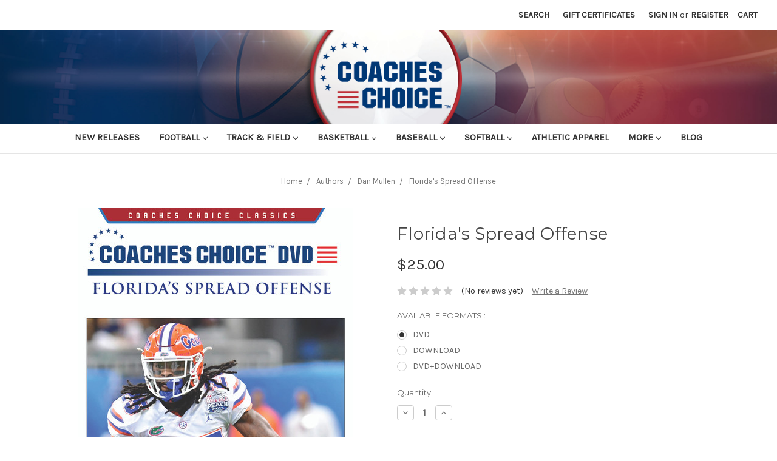

--- FILE ---
content_type: text/html; charset=UTF-8
request_url: https://coacheschoice.com/floridas-spread-offense/
body_size: 31550
content:
<!DOCTYPE html>
<html class="no-js" lang="en">
    <head>
        <title>Florida&#x27;s Spread Offense | Coaches Choice</title>
        <meta property="product:price:amount" content="25" /><meta property="product:price:currency" content="USD" /><meta property="og:url" content="https://coacheschoice.com/floridas-spread-offense/" /><meta property="og:site_name" content="Coaches Choice" /><meta name="keywords" content="Sports Coaching, Physical Education, Sports DVDs, Sports Books, Athletics Development"><link rel='canonical' href='https://coacheschoice.com/floridas-spread-offense/' /><meta name='platform' content='bigcommerce.stencil' /><meta property="og:type" content="product" />
<meta property="og:title" content="Florida&#039;s Spread Offense" />
<meta property="og:description" content="Boost your sports coaching skills with Coaches Choice. Explore the largest collection of instructional coaching videos and books for physical education and athletics development." />
<meta property="og:image" content="https://cdn11.bigcommerce.com/s-ezed83xlfc/products/3862/images/8629/427093_Mullen__59090.1569520968.500.750.jpg?c=2" />
<meta property="fb:admins" content="tr@coacheschoice.com" />
<meta property="og:availability" content="instock" />
<meta property="pinterest:richpins" content="enabled" />
        
         
        <link href="https://cdn11.bigcommerce.com/s-ezed83xlfc/product_images/CC_favicon.jpg?t=1529983221" rel="shortcut icon">
        <meta name="viewport" content="width=device-width, initial-scale=1, maximum-scale=1">
        <link data-stencil-stylesheet href="https://cdn11.bigcommerce.com/s-ezed83xlfc/stencil/6c50f490-341e-0136-f52b-525400970412/e/627512a0-f1e0-0137-d0bb-0242ac11000d/css/theme-dc0f2320-f067-0137-d0bb-0242ac11000d.css" rel="stylesheet">
        <link href="https://fonts.googleapis.com/css?family=Montserrat:400%7COswald:300%7CKarla:400&display=swap" rel="stylesheet">
        <script src="https://cdn11.bigcommerce.com/s-ezed83xlfc/stencil/6c50f490-341e-0136-f52b-525400970412/e/627512a0-f1e0-0137-d0bb-0242ac11000d/modernizr-custom.js"></script>

        
<script type="text/javascript" src="https://checkout-sdk.bigcommerce.com/v1/loader.js" defer ></script>
<script type="text/javascript">
var BCData = {"product_attributes":{"sku":"P827008427093","upc":null,"mpn":null,"gtin":null,"weight":null,"base":false,"image":null,"out_of_stock_behavior":"label_option","out_of_stock_message":"Out of stock","available_modifier_values":[],"in_stock_attributes":[11317,11318,11319],"stock":null,"instock":true,"stock_message":null,"purchasable":true,"purchasing_message":null,"call_for_price_message":null,"price":{"without_tax":{"formatted":"$25.00","value":25,"currency":"USD"},"tax_label":"Tax"}}};
</script>

 <script data-cfasync="false" src="https://microapps.bigcommerce.com/bodl-events/1.9.4/index.js" integrity="sha256-Y0tDj1qsyiKBRibKllwV0ZJ1aFlGYaHHGl/oUFoXJ7Y=" nonce="" crossorigin="anonymous"></script>
 <script data-cfasync="false" nonce="">

 (function() {
    function decodeBase64(base64) {
       const text = atob(base64);
       const length = text.length;
       const bytes = new Uint8Array(length);
       for (let i = 0; i < length; i++) {
          bytes[i] = text.charCodeAt(i);
       }
       const decoder = new TextDecoder();
       return decoder.decode(bytes);
    }
    window.bodl = JSON.parse(decodeBase64("[base64]"));
 })()

 </script>

<script nonce="">
(function () {
    var xmlHttp = new XMLHttpRequest();

    xmlHttp.open('POST', 'https://bes.gcp.data.bigcommerce.com/nobot');
    xmlHttp.setRequestHeader('Content-Type', 'application/json');
    xmlHttp.send('{"store_id":"999793031","timezone_offset":"-6.0","timestamp":"2026-01-19T00:24:31.58413000Z","visit_id":"f25ea976-ab97-4af9-a409-3aff1fb01f47","channel_id":1}');
})();
</script>

        

        
        
        
        
        <!-- snippet location htmlhead -->
    </head>
    <body>
        <!-- snippet location header -->
        <div class="icons-svg-sprite"><svg xmlns="http://www.w3.org/2000/svg"><defs> <path id="stumbleupon-path-1" d="M0,0.0749333333 L31.9250667,0.0749333333 L31.9250667,31.984 L0,31.984"/> </defs><symbol viewBox="0 0 24 24" id="icon-add"><path d="M19 13h-6v6h-2v-6H5v-2h6V5h2v6h6v2z"/></symbol><symbol viewBox="0 0 36 36" id="icon-arrow-down"> <path d="M16.5 6v18.26l-8.38-8.38-2.12 2.12 12 12 12-12-2.12-2.12-8.38 8.38v-18.26h-3z"/> </symbol><symbol viewBox="0 0 12 8" id="icon-chevron-down"><path d="M6 6.174l5.313-4.96.23-.214.457.427-.23.214-5.51 5.146L6.03 7 6 6.972 5.97 7l-.23-.214L.23 1.64 0 1.428.458 1l.23.214L6 6.174z" stroke-linecap="square" fill-rule="evenodd"/></symbol><symbol viewBox="0 0 24 24" id="icon-chevron-left"><path d="M15.41 7.41L14 6l-6 6 6 6 1.41-1.41L10.83 12z"/></symbol><symbol viewBox="0 0 24 24" id="icon-chevron-right"><path d="M10 6L8.59 7.41 13.17 12l-4.58 4.59L10 18l6-6z"/></symbol><symbol viewBox="0 0 24 24" id="icon-close"><path d="M19 6.41L17.59 5 12 10.59 6.41 5 5 6.41 10.59 12 5 17.59 6.41 19 12 13.41 17.59 19 19 17.59 13.41 12z"/></symbol><symbol viewBox="0 0 28 28" id="icon-envelope"> <path d="M0 23.5v-12.406q0.688 0.766 1.578 1.359 5.656 3.844 7.766 5.391 0.891 0.656 1.445 1.023t1.477 0.75 1.719 0.383h0.031q0.797 0 1.719-0.383t1.477-0.75 1.445-1.023q2.656-1.922 7.781-5.391 0.891-0.609 1.563-1.359v12.406q0 1.031-0.734 1.766t-1.766 0.734h-23q-1.031 0-1.766-0.734t-0.734-1.766zM0 6.844q0-1.219 0.648-2.031t1.852-0.812h23q1.016 0 1.758 0.734t0.742 1.766q0 1.234-0.766 2.359t-1.906 1.922q-5.875 4.078-7.313 5.078-0.156 0.109-0.664 0.477t-0.844 0.594-0.812 0.508-0.898 0.422-0.781 0.141h-0.031q-0.359 0-0.781-0.141t-0.898-0.422-0.812-0.508-0.844-0.594-0.664-0.477q-1.422-1-4.094-2.852t-3.203-2.227q-0.969-0.656-1.828-1.805t-0.859-2.133z"/> </symbol><symbol viewBox="0 0 32 32" id="icon-facebook"> <path d="M2.428 0.41c-0.936 0-1.695 0.753-1.695 1.682v27.112c0 0.929 0.759 1.682 1.695 1.682h14.709v-11.802h-4.002v-4.599h4.002v-3.392c0-3.936 2.423-6.080 5.961-6.080 1.695 0 3.152 0.125 3.576 0.181v4.114l-2.454 0.001c-1.924 0-2.297 0.907-2.297 2.239v2.937h4.59l-0.598 4.599h-3.992v11.802h7.826c0.936 0 1.695-0.753 1.695-1.682v-27.112c0-0.929-0.759-1.682-1.695-1.682h-27.321z"/> </symbol><symbol viewBox="0 0 20 28" id="icon-google"> <path d="M1.734 21.156q0-1.266 0.695-2.344t1.852-1.797q2.047-1.281 6.312-1.563-0.5-0.641-0.742-1.148t-0.242-1.148q0-0.625 0.328-1.328-0.719 0.063-1.062 0.063-2.312 0-3.898-1.508t-1.586-3.82q0-1.281 0.562-2.484t1.547-2.047q1.188-1.031 2.844-1.531t3.406-0.5h6.516l-2.141 1.375h-2.063q1.172 0.984 1.766 2.078t0.594 2.5q0 1.125-0.383 2.023t-0.93 1.453-1.086 1.016-0.922 0.961-0.383 1.031q0 0.562 0.5 1.102t1.203 1.062 1.414 1.148 1.211 1.625 0.5 2.219q0 1.422-0.766 2.703-1.109 1.906-3.273 2.805t-4.664 0.898q-2.063 0-3.852-0.648t-2.695-2.148q-0.562-0.922-0.562-2.047zM4.641 20.438q0 0.875 0.367 1.594t0.953 1.18 1.359 0.781 1.563 0.453 1.586 0.133q0.906 0 1.742-0.203t1.547-0.609 1.141-1.141 0.43-1.703q0-0.391-0.109-0.766t-0.227-0.656-0.422-0.648-0.461-0.547-0.602-0.539-0.57-0.453-0.648-0.469-0.57-0.406q-0.25-0.031-0.766-0.031-0.828 0-1.633 0.109t-1.672 0.391-1.516 0.719-1.070 1.164-0.422 1.648zM6.297 4.906q0 0.719 0.156 1.523t0.492 1.609 0.812 1.445 1.172 1.047 1.508 0.406q0.578 0 1.211-0.258t1.023-0.68q0.828-0.875 0.828-2.484 0-0.922-0.266-1.961t-0.75-2.016-1.313-1.617-1.828-0.641q-0.656 0-1.289 0.305t-1.039 0.82q-0.719 0.922-0.719 2.5z"/> </symbol><symbol viewBox="0 0 32 32" id="icon-instagram"> <path d="M25.522709,13.5369502 C25.7256898,14.3248434 25.8455558,15.1480745 25.8455558,15.9992932 C25.8455558,21.4379334 21.4376507,25.8455558 15.9998586,25.8455558 C10.5623493,25.8455558 6.15416148,21.4379334 6.15416148,15.9992932 C6.15416148,15.1480745 6.27459295,14.3248434 6.4775737,13.5369502 L3.6915357,13.5369502 L3.6915357,27.0764447 C3.6915357,27.7552145 4.24280653,28.3062027 4.92355534,28.3062027 L27.0764447,28.3062027 C27.7571935,28.3062027 28.3084643,27.7552145 28.3084643,27.0764447 L28.3084643,13.5369502 L25.522709,13.5369502 Z M27.0764447,3.6915357 L23.384909,3.6915357 C22.7050083,3.6915357 22.1543028,4.24280653 22.1543028,4.92214183 L22.1543028,8.61509104 C22.1543028,9.29442633 22.7050083,9.84569717 23.384909,9.84569717 L27.0764447,9.84569717 C27.7571935,9.84569717 28.3084643,9.29442633 28.3084643,8.61509104 L28.3084643,4.92214183 C28.3084643,4.24280653 27.7571935,3.6915357 27.0764447,3.6915357 Z M9.84597988,15.9992932 C9.84597988,19.3976659 12.6009206,22.1537374 15.9998586,22.1537374 C19.3987967,22.1537374 22.1543028,19.3976659 22.1543028,15.9992932 C22.1543028,12.6003551 19.3987967,9.84569717 15.9998586,9.84569717 C12.6009206,9.84569717 9.84597988,12.6003551 9.84597988,15.9992932 Z M3.6915357,31.9997173 C1.65296441,31.9997173 0,30.3461875 0,28.3062027 L0,3.6915357 C0,1.6526817 1.65296441,0 3.6915357,0 L28.3084643,0 C30.3473183,0 32,1.6526817 32,3.6915357 L32,28.3062027 C32,30.3461875 30.3473183,31.9997173 28.3084643,31.9997173 L3.6915357,31.9997173 Z" id="instagram-Imported-Layers" sketch:type="MSShapeGroup"/> </symbol><symbol viewBox="0 0 24 24" id="icon-keyboard-arrow-down"><path d="M7.41 7.84L12 12.42l4.59-4.58L18 9.25l-6 6-6-6z"/></symbol><symbol viewBox="0 0 24 24" id="icon-keyboard-arrow-up"><path d="M7.41 15.41L12 10.83l4.59 4.58L18 14l-6-6-6 6z"/></symbol><symbol viewBox="0 0 32 32" id="icon-linkedin"> <path d="M27.2684444,27.2675556 L22.5226667,27.2675556 L22.5226667,19.8408889 C22.5226667,18.0702222 22.4924444,15.792 20.0568889,15.792 C17.5866667,15.792 17.2097778,17.7217778 17.2097778,19.7146667 L17.2097778,27.2675556 L12.4693333,27.2675556 L12.4693333,11.9964444 L17.0186667,11.9964444 L17.0186667,14.0844444 L17.0844444,14.0844444 C17.7173333,12.8835556 19.2657778,11.6177778 21.5742222,11.6177778 C26.3804444,11.6177778 27.2684444,14.7795556 27.2684444,18.8924444 L27.2684444,27.2675556 L27.2684444,27.2675556 Z M7.11822222,9.91022222 C5.59377778,9.91022222 4.36444444,8.67733333 4.36444444,7.15733333 C4.36444444,5.63822222 5.59377778,4.40533333 7.11822222,4.40533333 C8.63644444,4.40533333 9.86844444,5.63822222 9.86844444,7.15733333 C9.86844444,8.67733333 8.63644444,9.91022222 7.11822222,9.91022222 L7.11822222,9.91022222 Z M4.74133333,11.9964444 L9.49244444,11.9964444 L9.49244444,27.2675556 L4.74133333,27.2675556 L4.74133333,11.9964444 Z M29.632,0 L2.36,0 C1.05777778,0 0,1.03288889 0,2.30755556 L0,29.6906667 C0,30.9653333 1.05777778,32 2.36,32 L29.632,32 C30.9368889,32 31.9991111,30.9653333 31.9991111,29.6906667 L31.9991111,2.30755556 C31.9991111,1.03288889 30.9368889,0 29.632,0 L29.632,0 Z" id="linkedin-Fill-4"/> </symbol><symbol viewBox="0 0 70 32" id="icon-logo-american-express"> <path d="M69.102 17.219l0.399 9.094c-0.688 0.313-3.285 1.688-4.26 1.688h-4.788v-0.656c-0.546 0.438-1.549 0.656-2.467 0.656h-15.053v-2.466c0-0.344-0.057-0.344-0.345-0.344h-0.257v2.81h-4.961v-2.924c-0.832 0.402-1.749 0.402-2.581 0.402h-0.544v2.523h-6.050l-1.434-1.656-1.577 1.656h-9.72v-10.781h9.892l1.405 1.663 1.548-1.663h6.652c0.775 0 2.037 0.115 2.581 0.66v-0.66h5.936c0.602 0 1.749 0.115 2.523 0.66v-0.66h8.946v0.66c0.516-0.43 1.433-0.66 2.265-0.66h4.988v0.66c0.546-0.372 1.32-0.66 2.323-0.66h4.578zM34.905 23.871c1.577 0 3.183-0.43 3.183-2.581 0-2.093-1.635-2.523-3.069-2.523h-5.878l-2.38 2.523-2.236-2.523h-7.427v7.67h7.312l2.351-2.509 2.266 2.509h3.556v-2.566h2.322zM46.001 23.556c-0.172-0.23-0.487-0.516-0.946-0.66 0.516-0.172 1.318-0.832 1.318-2.036 0-0.889-0.315-1.377-0.917-1.721-0.602-0.315-1.319-0.372-2.266-0.372h-4.215v7.67h1.864v-2.796h1.978c0.66 0 1.032 0.058 1.319 0.344 0.316 0.373 0.316 1.032 0.316 1.548v0.903h1.836v-1.477c0-0.688-0.058-1.032-0.288-1.405zM53.571 20.373v-1.605h-6.136v7.67h6.136v-1.563h-4.33v-1.549h4.244v-1.548h-4.244v-1.405h4.33zM58.245 26.438c1.864 0 2.926-0.759 2.926-2.393 0-0.774-0.23-1.262-0.545-1.664-0.459-0.372-1.119-0.602-2.151-0.602h-1.004c-0.258 0-0.487-0.057-0.717-0.115-0.201-0.086-0.373-0.258-0.373-0.545 0-0.258 0.058-0.43 0.287-0.602 0.143-0.115 0.373-0.115 0.717-0.115h3.383v-1.634h-3.671c-1.978 0-2.638 1.204-2.638 2.294 0 2.438 2.151 2.322 3.842 2.38 0.344 0 0.544 0.058 0.66 0.173 0.115 0.086 0.23 0.315 0.23 0.544 0 0.201-0.115 0.373-0.23 0.488-0.173 0.115-0.373 0.172-0.717 0.172h-3.555v1.62h3.555zM65.442 26.439c1.864 0 2.924-0.76 2.924-2.394 0-0.774-0.229-1.262-0.544-1.664-0.459-0.372-1.119-0.602-2.151-0.602h-1.003c-0.258 0-0.488-0.057-0.718-0.115-0.201-0.086-0.373-0.258-0.373-0.545 0-0.258 0.115-0.43 0.287-0.602 0.144-0.115 0.373-0.115 0.717-0.115h3.383v-1.634h-3.671c-1.921 0-2.638 1.204-2.638 2.294 0 2.438 2.151 2.322 3.842 2.38 0.344 0 0.544 0.058 0.66 0.174 0.115 0.086 0.229 0.315 0.229 0.544 0 0.201-0.114 0.373-0.229 0.488s-0.373 0.172-0.717 0.172h-3.556v1.62h3.556zM43.966 20.518c0.23 0.115 0.373 0.344 0.373 0.659 0 0.344-0.143 0.602-0.373 0.774-0.287 0.115-0.545 0.115-0.889 0.115l-2.237 0.058v-1.749h2.237c0.344 0 0.659 0 0.889 0.143zM36.108 8.646c-0.287 0.172-0.544 0.172-0.918 0.172h-2.265v-1.692h2.265c0.316 0 0.688 0 0.918 0.114 0.23 0.144 0.344 0.374 0.344 0.718 0 0.315-0.114 0.602-0.344 0.689zM50.789 6.839l1.262 3.039h-2.523zM30.775 25.792l-2.838-3.183 2.838-3.011v6.193zM35.019 20.373c0.66 0 1.090 0.258 1.090 0.918s-0.43 1.032-1.090 1.032h-2.437v-1.95h2.437zM5.773 9.878l1.291-3.039 1.262 3.039h-2.552zM18.905 20.372l4.616 0 2.036 2.237-2.093 2.265h-4.559v-1.549h4.071v-1.548h-4.071v-1.405zM19.077 13.376l-0.545 1.377h-3.24l-0.546-1.319v1.319h-6.222l-0.66-1.749h-1.577l-0.717 1.749h-5.572l2.389-5.649 2.237-5.104h4.789l0.659 1.262v-1.262h5.591l1.262 2.724 1.233-2.724h17.835c0.832 0 1.548 0.143 2.093 0.602v-0.602h4.903v0.602c0.803-0.459 1.864-0.602 3.068-0.602h7.082l0.66 1.262v-1.262h5.218l0.775 1.262v-1.262h5.103v10.753h-5.161l-1.003-1.635v1.635h-6.423l-0.717-1.749h-1.577l-0.717 1.749h-3.355c-1.318 0-2.294-0.316-2.954-0.659v0.659h-7.971v-2.466c0-0.344-0.057-0.402-0.286-0.402h-0.258v2.867h-15.398v-1.377zM43.363 6.409c-0.832 0.831-0.975 1.864-1.004 3.011 0 1.377 0.344 2.266 0.947 2.925 0.659 0.66 1.806 0.86 2.695 0.86h2.151l0.716-1.692h3.843l0.717 1.692h3.727v-5.763l3.47 5.763h2.638v-7.684h-1.892v5.333l-3.24-5.333h-2.839v7.254l-3.096-7.254h-2.724l-2.638 6.050h-0.832c-0.487 0-1.003-0.115-1.262-0.373-0.344-0.402-0.488-1.004-0.488-1.836 0-0.803 0.144-1.405 0.488-1.748 0.373-0.316 0.774-0.431 1.434-0.431h1.749v-1.663h-1.749c-1.262 0-2.265 0.286-2.81 0.889zM39.579 5.52v7.684h1.863v-7.684h-1.863zM31.12 5.52l-0 7.685h1.806v-2.781h1.979c0.66 0 1.090 0.057 1.376 0.315 0.316 0.401 0.258 1.061 0.258 1.491v0.975h1.892v-1.519c0-0.66-0.057-1.004-0.344-1.377-0.172-0.229-0.487-0.488-0.889-0.659 0.516-0.23 1.319-0.832 1.319-2.036 0-0.889-0.373-1.377-0.976-1.75-0.602-0.344-1.262-0.344-2.208-0.344h-4.215zM23.636 5.521v7.685h6.165v-1.577h-4.301v-1.549h4.244v-1.577h-4.244v-1.377h4.301v-1.606h-6.165zM16.124 13.205h1.577l2.695-6.021v6.021h1.864v-7.684h-3.011l-2.265 5.219-2.409-5.219h-2.953v7.254l-3.154-7.254h-2.724l-3.297 7.684h1.978l0.688-1.692h3.871l0.688 1.692h3.756v-6.021z"/> </symbol><symbol viewBox="0 0 95 32" id="icon-logo-discover"> <path d="M50.431 8.059c4.546 0 8.092 3.49 8.092 7.936 0 4.471-3.571 7.961-8.093 7.961-4.638 0-8.115-3.444-8.115-8.051 0-4.334 3.635-7.845 8.115-7.845zM4.362 8.345c4.811 0 8.168 3.133 8.168 7.64 0 2.247-1.028 4.422-2.761 5.864-1.461 1.214-3.126 1.761-5.429 1.761h-4.339v-15.265h4.362zM7.832 19.81c1.027-0.912 1.639-2.379 1.639-3.847 0-1.464-0.612-2.882-1.639-3.798-0.984-0.892-2.146-1.235-4.065-1.235h-0.797v10.096h0.797c1.919 0 3.127-0.367 4.065-1.216zM13.9 23.611v-15.265h2.965v15.265h-2.965zM24.123 14.201c3.378 1.238 4.379 2.338 4.379 4.764 0 2.952-2.166 5.015-5.247 5.015-2.261 0-3.904-0.896-5.271-2.907l1.914-1.856c0.685 1.328 1.825 2.036 3.24 2.036 1.325 0 2.308-0.915 2.308-2.152 0-0.641-0.298-1.189-0.891-1.578-0.297-0.187-0.889-0.46-2.054-0.87-2.784-1.010-3.742-2.085-3.742-4.192 0-2.493 2.055-4.371 4.745-4.371 1.667 0 3.196 0.571 4.473 1.696l-1.549 2.033c-0.778-0.867-1.508-1.233-2.398-1.233-1.28 0-2.213 0.732-2.213 1.694 0 0.821 0.525 1.258 2.307 1.921zM29.438 15.986c0-4.436 3.605-7.985 8.101-7.985 1.278 0 2.352 0.273 3.653 0.935v3.504c-1.233-1.213-2.308-1.717-3.72-1.717-2.787 0-4.976 2.313-4.976 5.241 0 3.092 2.123 5.267 5.112 5.267 1.347 0 2.397-0.48 3.585-1.671v3.504c-1.347 0.638-2.443 0.892-3.72 0.892-4.519 0-8.034-3.478-8.034-7.97zM65.239 18.601l4.11-10.254h3.216l-6.573 15.655h-1.596l-6.46-15.655h3.24zM73.914 23.612v-15.265h8.418v2.585h-5.453v3.388h5.244v2.585h-5.244v4.123h5.453v2.584h-8.418zM94.081 12.852c0 2.336-1.23 3.87-3.469 4.329l4.794 6.43h-3.651l-4.105-6.135h-0.388v6.135h-2.969v-15.265h4.404c3.425 0 5.384 1.645 5.384 4.506zM88.125 15.372c1.9 0 2.903-0.827 2.903-2.359 0-1.486-1.004-2.266-2.856-2.266h-0.911v4.626h0.863z"/> </symbol><symbol viewBox="0 0 54 32" id="icon-logo-mastercard"> <path d="M48.366 15.193c0.6 0 0.9 0.437 0.9 1.282 0 1.281-0.546 2.209-1.337 2.209-0.6 0-0.9-0.436-0.9-1.31 0-1.281 0.573-2.182 1.337-2.182zM38.276 18.275c0-0.655 0.491-1.009 1.472-1.009 0.109 0 0.191 0.027 0.382 0.027-0.027 0.982-0.545 1.636-1.227 1.636-0.382 0-0.628-0.245-0.628-0.655zM26.278 15.848c0 0.082-0 0.192-0 0.327h-1.909c0.164-0.763 0.545-1.173 1.091-1.173 0.518 0 0.818 0.3 0.818 0.845zM38.060 0.002c8.838 0 16.003 7.165 16.003 16.002s-7.165 15.999-16.003 15.999c-3.834 0-7.324-1.344-10.080-3.594 2.102-2.031 3.707-4.567 4.568-7.44h-1.33c-0.833 2.553-2.297 4.807-4.199 6.627-1.892-1.816-3.342-4.078-4.172-6.62h-1.33c0.858 2.856 2.435 5.401 4.521 7.432-2.749 2.219-6.223 3.594-10.036 3.594-8.837 0-16.002-7.163-16.002-15.999s7.164-16.001 16.002-16.001c3.814 0 7.287 1.377 10.036 3.603-2.087 2.023-3.664 4.568-4.521 7.424h1.33c0.83-2.542 2.28-4.804 4.172-6.607 1.903 1.808 3.367 4.060 4.199 6.614h1.33c-0.861-2.872-2.466-5.413-4.568-7.443 2.757-2.249 6.246-3.592 10.080-3.592zM7.217 20.213h1.691l1.336-8.044h-2.672l-1.637 4.99-0.082-4.99h-2.454l-1.336 8.044h1.582l1.037-6.135 0.136 6.135h1.173l2.209-6.189zM14.47 19.477l0.054-0.408 0.382-2.318c0.109-0.736 0.136-0.982 0.136-1.309 0-1.254-0.791-1.909-2.263-1.909-0.627 0-1.2 0.082-2.045 0.327l-0.246 1.473 0.163-0.028 0.246-0.081c0.382-0.109 0.928-0.164 1.418-0.164 0.79 0 1.091 0.164 1.091 0.6 0 0.109 0 0.191-0.055 0.409-0.273-0.027-0.518-0.054-0.709-0.054-1.909 0-2.999 0.927-2.999 2.536 0 1.064 0.627 1.773 1.554 1.773 0.791 0 1.364-0.246 1.8-0.791l-0.027 0.682h1.418l0.027-0.164 0.027-0.246zM17.988 16.314c-0.736-0.327-0.819-0.409-0.819-0.709 0-0.355 0.3-0.519 0.845-0.519 0.328 0 0.791 0.028 1.227 0.082l0.246-1.5c-0.436-0.082-1.118-0.137-1.5-0.137-1.909 0-2.59 1.009-2.563 2.208 0 0.818 0.382 1.391 1.282 1.828 0.709 0.327 0.818 0.436 0.818 0.709 0 0.409-0.3 0.6-0.982 0.6-0.518 0-0.982-0.082-1.527-0.245l-0.246 1.5 0.082 0.027 0.3 0.054c0.109 0.027 0.246 0.055 0.464 0.055 0.382 0.054 0.709 0.054 0.928 0.054 1.8 0 2.645-0.682 2.645-2.181 0-0.9-0.354-1.418-1.2-1.828zM21.75 18.741c-0.409 0-0.573-0.136-0.573-0.464 0-0.082 0-0.164 0.027-0.273l0.463-2.726h0.873l0.218-1.609h-0.873l0.191-0.982h-1.691l-0.737 4.472-0.082 0.518-0.109 0.654c-0.027 0.191-0.055 0.409-0.055 0.573 0 0.954 0.491 1.445 1.364 1.445 0.382 0 0.764-0.055 1.227-0.218l0.218-1.445c-0.109 0.054-0.273 0.054-0.464 0.054zM25.732 18.851c-0.982 0-1.5-0.381-1.5-1.145 0-0.055 0-0.109 0.027-0.191h3.382c0.163-0.682 0.218-1.145 0.218-1.636 0-1.446-0.9-2.373-2.318-2.373-1.718 0-2.973 1.663-2.973 3.899 0 1.936 0.982 2.945 2.89 2.945 0.628 0 1.173-0.082 1.773-0.273l0.273-1.636c-0.6 0.3-1.145 0.409-1.773 0.409zM31.158 15.524h0.109c0.164-0.79 0.382-1.363 0.655-1.881l-0.055-0.027h-0.164c-0.573 0-0.9 0.273-1.418 1.064l0.164-1.009h-1.554l-1.064 6.544h1.718c0.627-4.008 0.791-4.69 1.609-4.69zM36.122 20.133l0.3-1.827c-0.545 0.273-1.036 0.409-1.445 0.409-1.009 0-1.609-0.737-1.609-1.963 0-1.773 0.9-3.027 2.182-3.027 0.491 0 0.928 0.136 1.528 0.436l0.3-1.745c-0.163-0.054-0.218-0.082-0.436-0.163l-0.682-0.164c-0.218-0.054-0.491-0.082-0.791-0.082-2.263 0-3.845 2.018-3.845 4.88 0 2.155 1.146 3.491 3 3.491 0.463 0 0.872-0.082 1.5-0.246zM41.521 19.069l0.355-2.318c0.136-0.736 0.136-0.982 0.136-1.309 0-1.254-0.763-1.909-2.236-1.909-0.627 0-1.2 0.082-2.045 0.327l-0.246 1.473 0.164-0.028 0.218-0.081c0.382-0.109 0.955-0.164 1.446-0.164 0.791 0 1.091 0.164 1.091 0.6 0 0.109-0.027 0.191-0.082 0.409-0.246-0.027-0.491-0.054-0.682-0.054-1.909 0-3 0.927-3 2.536 0 1.064 0.627 1.773 1.555 1.773 0.791 0 1.363-0.246 1.8-0.791l-0.028 0.682h1.418v-0.164l0.027-0.246 0.054-0.327zM43.648 20.214c0.627-4.008 0.791-4.69 1.608-4.69h0.109c0.164-0.79 0.382-1.363 0.655-1.881l-0.055-0.027h-0.164c-0.572 0-0.9 0.273-1.418 1.064l0.164-1.009h-1.554l-1.037 6.544h1.691zM48.829 20.214l1.608 0 1.309-8.044h-1.691l-0.382 2.291c-0.464-0.6-0.955-0.9-1.637-0.9-1.5 0-2.782 1.854-2.782 4.035 0 1.636 0.818 2.7 2.073 2.7 0.627 0 1.118-0.218 1.582-0.709zM11.306 18.279c0-0.655 0.492-1.009 1.447-1.009 0.136 0 0.218 0.027 0.382 0.027-0.027 0.982-0.518 1.636-1.228 1.636-0.382 0-0.6-0.245-0.6-0.655z"/> </symbol><symbol viewBox="0 0 57 32" id="icon-logo-paypal"> <path d="M47.11 10.477c2.211-0.037 4.633 0.618 4.072 3.276l-1.369 6.263h-3.159l0.211-0.947c-1.72 1.712-6.038 1.821-5.335-2.111 0.491-2.294 2.878-3.023 6.423-3.023 0.246-1.020-0.457-1.274-1.65-1.238s-2.633 0.437-3.089 0.655l0.281-2.293c0.913-0.182 2.106-0.583 3.615-0.583zM47.32 16.885c0.069-0.291 0.106-0.547 0.176-0.838h-0.773c-0.596 0-1.579 0.146-1.931 0.765-0.456 0.728 0.177 1.348 0.878 1.311 0.807-0.037 1.474-0.401 1.65-1.238zM53.883 8h3.242l-2.646 12.016h-3.209zM39.142 8.037c1.689 0 3.729 1.274 3.131 4.077-0.528 2.476-2.498 3.933-4.89 3.933h-2.428l-0.879 3.969h-3.412l2.603-11.979h5.874zM39.037 12.114c0.211-0.911-0.317-1.638-1.197-1.638h-1.689l-0.704 3.277h1.583c0.88 0 1.795-0.728 2.006-1.638zM16.346 10.476c2.184-0.037 4.611 0.618 4.056 3.276l-1.352 6.262h-3.155l0.208-0.947c-1.664 1.712-5.929 1.821-5.235-2.111 0.486-2.294 2.844-3.023 6.345-3.023 0.208-1.020-0.485-1.274-1.664-1.238s-2.601 0.437-3.017 0.655l0.277-2.293c0.867-0.182 2.046-0.583 3.537-0.583zM16.589 16.885c0.035-0.291 0.104-0.547 0.173-0.838h-0.797c-0.555 0-1.525 0.146-1.872 0.765-0.451 0.728 0.138 1.348 0.832 1.311 0.797-0.037 1.491-0.401 1.664-1.238zM28.528 10.648l3.255-0-7.496 13.351h-3.528l2.306-3.925-1.289-9.426h3.156l0.508 5.579zM8.499 8.036c1.728 0 3.738 1.274 3.139 4.077-0.529 2.476-2.504 3.933-4.867 3.933h-2.468l-0.847 3.969h-3.456l2.609-11.979h5.89zM8.393 12.114c0.247-0.911-0.317-1.638-1.164-1.638h-1.693l-0.741 3.277h1.623c0.882 0 1.763-0.728 1.975-1.638z"/> </symbol><symbol viewBox="0 0 26 26" id="icon-logo-small"><path d="M17.647 12.125h-3.323c-.11 0-.197.087-.197.194v2.327c0 .107.087.193.197.193h3.323c.95 0 1.542-.524 1.542-1.357 0-.795-.594-1.358-1.543-1.358zm-2.62-2.423h3.233c2.51 0 3.988 1.57 3.988 3.296 0 1.35-.915 2.345-1.885 2.78-.155.07-.15.283.01.346 1.128.443 1.94 1.623 1.94 3 0 1.96-1.305 3.512-3.837 3.512h-6.96c-.11 0-.197-.087-.197-.194v-9.03L.237 24.49c-.51.508-.148 1.378.57 1.378h24.254c.446 0 .808-.362.808-.808V.81c0-.72-.87-1.08-1.38-.572L15.03 9.702zm-.703 7.562c-.11 0-.197.087-.197.194v2.56c0 .106.087.193.197.193h3.44c1.05 0 1.682-.542 1.682-1.472 0-.815-.593-1.474-1.68-1.474h-3.442z" fill="#FFF" fill-rule="evenodd"/></symbol><symbol viewBox="0 0 49 32" id="icon-logo-visa"> <path d="M14.059 10.283l4.24-0-6.302 15.472-4.236 0.003-3.259-12.329c2.318 0.952 4.379 3.022 5.219 5.275l0.42 2.148zM17.416 25.771l2.503-15.501h4.001l-2.503 15.501h-4.002zM31.992 16.494c2.31 1.106 3.375 2.444 3.362 4.211-0.032 3.217-2.765 5.295-6.97 5.295-1.796-0.020-3.526-0.394-4.459-0.826l0.56-3.469 0.515 0.246c1.316 0.579 2.167 0.814 3.769 0.814 1.151 0 2.385-0.476 2.396-1.514 0.007-0.679-0.517-1.165-2.077-1.924-1.518-0.74-3.53-1.983-3.505-4.211 0.024-3.012 2.809-5.116 6.765-5.116 1.55 0 2.795 0.339 3.586 0.651l-0.542 3.36-0.359-0.178c-0.74-0.314-1.687-0.617-2.995-0.595-1.568 0-2.293 0.689-2.293 1.333-0.010 0.728 0.848 1.204 2.246 1.923zM46.199 10.285l3.239 15.49h-3.714s-0.368-1.782-0.488-2.322c-0.583 0-4.667-0.008-5.125-0.008-0.156 0.42-0.841 2.331-0.841 2.331h-4.205l5.944-14.205c0.419-1.011 1.138-1.285 2.097-1.285h3.093zM41.263 20.274c0.781 0 2.698 0 3.322 0-0.159-0.775-0.927-4.474-0.927-4.474l-0.27-1.337c-0.202 0.581-0.554 1.52-0.531 1.479 0 0-1.262 3.441-1.594 4.332zM9.723 18.702c-1.648-4.573-5.284-6.991-9.723-8.109l0.053-0.322h6.453c0.87 0.034 1.573 0.326 1.815 1.308z"/> </symbol><symbol viewBox="0 0 34 32" id="icon-pinterest"> <path d="M1.356 15.647c0 6.24 3.781 11.6 9.192 13.957-0.043-1.064-0.008-2.341 0.267-3.499 0.295-1.237 1.976-8.303 1.976-8.303s-0.491-0.973-0.491-2.411c0-2.258 1.319-3.945 2.962-3.945 1.397 0 2.071 1.041 2.071 2.288 0 1.393-0.895 3.477-1.356 5.408-0.385 1.616 0.817 2.935 2.424 2.935 2.909 0 4.869-3.708 4.869-8.101 0-3.34-2.267-5.839-6.39-5.839-4.658 0-7.56 3.447-7.56 7.297 0 1.328 0.394 2.264 1.012 2.989 0.284 0.333 0.324 0.467 0.221 0.849-0.074 0.28-0.243 0.955-0.313 1.223-0.102 0.386-0.417 0.524-0.769 0.381-2.145-0.869-3.145-3.201-3.145-5.822 0-4.329 3.679-9.519 10.975-9.519 5.863 0 9.721 4.21 9.721 8.729 0 5.978-3.349 10.443-8.285 10.443-1.658 0-3.217-0.889-3.751-1.899 0 0-0.892 3.511-1.080 4.189-0.325 1.175-0.963 2.349-1.546 3.264 1.381 0.405 2.84 0.625 4.352 0.625 8.48 0 15.355-6.822 15.355-15.238s-6.876-15.238-15.355-15.238c-8.48 0-15.356 6.822-15.356 15.238z"/> </symbol><symbol viewBox="0 0 26 28" id="icon-print"> <path d="M0 21.5v-6.5q0-1.234 0.883-2.117t2.117-0.883h1v-8.5q0-0.625 0.438-1.062t1.062-0.438h10.5q0.625 0 1.375 0.313t1.188 0.75l2.375 2.375q0.438 0.438 0.75 1.188t0.313 1.375v4h1q1.234 0 2.117 0.883t0.883 2.117v6.5q0 0.203-0.148 0.352t-0.352 0.148h-3.5v2.5q0 0.625-0.438 1.062t-1.062 0.438h-15q-0.625 0-1.062-0.438t-0.438-1.062v-2.5h-3.5q-0.203 0-0.352-0.148t-0.148-0.352zM6 24h14v-4h-14v4zM6 14h14v-6h-2.5q-0.625 0-1.062-0.438t-0.438-1.062v-2.5h-10v10zM22 15q0 0.406 0.297 0.703t0.703 0.297 0.703-0.297 0.297-0.703-0.297-0.703-0.703-0.297-0.703 0.297-0.297 0.703z"/> </symbol><symbol viewBox="0 0 24 24" id="icon-remove"><path d="M19 13H5v-2h14v2z"/></symbol><symbol viewBox="0 0 32 32" id="icon-rss"> <path d="M-0.465347858,2.01048219 C-0.465347858,2.01048219 28.7009958,0.574406533 31,31.3201126 L25.1092027,31.3201126 C25.1092027,31.3201126 26.2597741,8.90749482 -0.465347858,6.89506416 L-0.465347858,2.01048219 L-0.465347858,2.01048219 Z M-0.465347858,12.2127144 C-0.465347858,12.2127144 16.6328276,11.6363594 19.9369779,31.3201126 L14.0472499,31.3201126 C14.0472499,31.3201126 13.3297467,19.6839434 -0.465347858,17.0940884 L-0.465347858,12.2127144 L-0.465347858,12.2127144 Z M2.73614917,25.0304648 C4.79776783,25.0304648 6.47229834,26.7007181 6.47229834,28.766614 C6.47229834,30.8282326 4.79776783,32.5016938 2.73614917,32.5016938 C0.6723919,32.5016938 -1,30.8293019 -1,28.766614 C-1,26.7017874 0.6723919,25.0304648 2.73614917,25.0304648 Z" id="rss-Shape"/> </symbol><symbol viewBox="0 0 26 28" id="icon-star"> <path d="M0 10.109q0-0.578 0.875-0.719l7.844-1.141 3.516-7.109q0.297-0.641 0.766-0.641t0.766 0.641l3.516 7.109 7.844 1.141q0.875 0.141 0.875 0.719 0 0.344-0.406 0.75l-5.672 5.531 1.344 7.812q0.016 0.109 0.016 0.313 0 0.328-0.164 0.555t-0.477 0.227q-0.297 0-0.625-0.187l-7.016-3.687-7.016 3.687q-0.344 0.187-0.625 0.187-0.328 0-0.492-0.227t-0.164-0.555q0-0.094 0.031-0.313l1.344-7.812-5.688-5.531q-0.391-0.422-0.391-0.75z"/> </symbol><symbol viewBox="0 0 32 32" id="icon-stumbleupon">  <mask id="stumbleupon-mask-2" sketch:name="Clip 2"> <use xlink:href="#stumbleupon-path-1"/> </mask> <path d="M31.9250667,16.0373333 C31.9250667,24.8533333 24.7784,32 15.9624,32 C7.14666667,32 0,24.8533333 0,16.0373333 C0,7.2216 7.14666667,0.0749333333 15.9624,0.0749333333 C24.7784,0.0749333333 31.9250667,7.2216 31.9250667,16.0373333 Z M21.9205547,16.3600826 L21.9205547,18.9857015 C21.9205547,19.5214765 21.494073,19.9558236 20.968,19.9558236 C20.441927,19.9558236 20.0154453,19.5214765 20.0154453,18.9857015 L20.0154453,16.4101275 L18.1823358,16.9675798 L16.9525547,16.3839008 L16.9525547,18.9383327 C16.9717372,21.1844666 18.7659562,23 20.976146,23 C23.1984234,23 25,21.1651979 25,18.9019364 L25,16.3600826 L21.9205547,16.3600826 Z M16.9525547,14.2429415 L18.1823358,14.8266205 L20.0154453,14.2691683 L20.0154453,12.9736203 C19.9505401,10.7684323 18.1810219,9 16,9 C13.8268613,9 12.0618102,10.7555866 11.9845547,12.9492669 L11.9845547,18.8684839 C11.9845547,19.404259 11.558073,19.8386061 11.032,19.8386061 C10.505927,19.8386061 10.0794453,19.404259 10.0794453,18.8684839 L10.0794453,16.3600826 L7,16.3600826 L7,18.9019364 C7,21.1651979 8.80131387,23 11.0235912,23 C13.2264234,23 15.0119708,21.1965095 15.0429781,18.9608128 L15.0474453,13.114656 C15.0474453,12.578881 15.473927,12.1445339 16,12.1445339 C16.526073,12.1445339 16.9525547,12.578881 16.9525547,13.114656 L16.9525547,14.2429415 Z" id="stumbleupon-Fill-1" sketch:type="MSShapeGroup" mask="url(#stumbleupon-mask-2)"/> </symbol><symbol viewBox="0 0 32 32" id="icon-tumblr"> <path d="M23.852762,25.5589268 C23.2579209,25.8427189 22.1195458,26.089634 21.2697728,26.1120809 C18.7092304,26.1810247 18.2121934,24.3131275 18.1897466,22.9566974 L18.1897466,12.9951133 L24.6159544,12.9951133 L24.6159544,8.15140729 L18.2137967,8.15140729 L18.2137967,0 L13.5256152,0 C13.4486546,0 13.3139736,0.0673405008 13.2963368,0.238898443 C13.0221648,2.73370367 11.8533261,7.11243957 7,8.86168924 L7,12.9951133 L10.2387574,12.9951133 L10.2387574,23.4521311 C10.2387574,27.0307977 12.8794671,32.1166089 19.8508122,31.9979613 C22.2013164,31.9578777 24.8131658,30.9718204 25.3919735,30.1236507 L23.852762,25.5589268"/> </symbol><symbol viewBox="0 0 43 32" id="icon-twitter"> <path d="M36.575 5.229c1.756-0.952 3.105-2.46 3.74-4.257-1.644 0.882-3.464 1.522-5.402 1.867-1.551-1.495-3.762-2.429-6.209-2.429-4.697 0-8.506 3.445-8.506 7.694 0 0.603 0.075 1.19 0.22 1.753-7.069-0.321-13.337-3.384-17.532-8.039-0.732 1.136-1.152 2.458-1.152 3.868 0 2.669 1.502 5.024 3.784 6.404-1.394-0.040-2.706-0.386-3.853-0.962-0.001 0.032-0.001 0.064-0.001 0.097 0 3.728 2.932 6.837 6.823 7.544-0.714 0.176-1.465 0.27-2.241 0.27-0.548 0-1.081-0.048-1.6-0.138 1.083 3.057 4.224 5.281 7.946 5.343-2.911 2.064-6.579 3.294-10.564 3.294-0.687 0-1.364-0.036-2.029-0.108 3.764 2.183 8.235 3.457 13.039 3.457 15.646 0 24.202-11.724 24.202-21.891 0-0.334-0.008-0.665-0.025-0.995 1.662-1.085 3.104-2.439 4.244-3.982-1.525 0.612-3.165 1.025-4.885 1.211z"/> </symbol><symbol viewBox="0 0 32 32" id="icon-youtube"> <path d="M31.6634051,8.8527593 C31.6634051,8.8527593 31.3509198,6.64879843 30.3919217,5.67824658 C29.1757339,4.40441487 27.8125088,4.39809002 27.1873503,4.32353816 C22.7118278,4 15.9983092,4 15.9983092,4 L15.984407,4 C15.984407,4 9.27104501,4 4.79536595,4.32353816 C4.17017613,4.39809002 2.80745205,4.40441487 1.59082583,5.67824658 C0.631890411,6.64879843 0.319843444,8.8527593 0.319843444,8.8527593 C0.319843444,8.8527593 0,11.4409393 0,14.0290881 L0,16.4554834 C0,19.0436008 0.319843444,21.6317495 0.319843444,21.6317495 C0.319843444,21.6317495 0.631890411,23.8357417 1.59082583,24.8062935 C2.80745205,26.0801566 4.40557339,26.0398591 5.11736986,26.1733699 C7.67602348,26.4187241 15.9913894,26.4946536 15.9913894,26.4946536 C15.9913894,26.4946536 22.7118278,26.4845401 27.1873503,26.1610333 C27.8125088,26.0864501 29.1757339,26.0801566 30.3919217,24.8062935 C31.3509198,23.8357417 31.6634051,21.6317495 31.6634051,21.6317495 C31.6634051,21.6317495 31.9827789,19.0436008 31.9827789,16.4554834 L31.9827789,14.0290881 C31.9827789,11.4409393 31.6634051,8.8527593 31.6634051,8.8527593 Z M12.6895342,19.39582 L12.6880626,10.4095186 L21.3299413,14.9183249 L12.6895342,19.39582 Z" id="youtube-Imported-Layers"/> </symbol></svg>
</div>


        <header class="header" role="banner">
    <a href="#" class="mobileMenu-toggle" data-mobile-menu-toggle="menu">
        <span class="mobileMenu-toggleIcon">Toggle menu</span>
    </a>
    <nav class="navUser">
    
    <ul class="navUser-section navUser-section--alt">
        <li class="navUser-item">
            <a class="navUser-action navUser-item--compare" href="/compare" data-compare-nav>Compare <span class="countPill countPill--positive countPill--alt"></span></a>
        </li>
        <li class="navUser-item">
            <a class="navUser-action navUser-action--quickSearch" href="#" data-search="quickSearch" aria-controls="quickSearch" aria-expanded="false">Search</a>
        </li>
            <li class="navUser-item">
                <a class="navUser-action" href="/giftcertificates.php">Gift Certificates</a>
            </li>
        <li class="navUser-item navUser-item--account">
                <a class="navUser-action" href="/login.php">Sign in</a>
                    <span class="navUser-or">or</span> <a class="navUser-action" href="/login.php?action=create_account">Register</a>
        </li>
        <li class="navUser-item navUser-item--cart">
            <a
                class="navUser-action"
                data-cart-preview
                data-dropdown="cart-preview-dropdown"
                data-options="align:right"
                href="/cart.php">
                <span class="navUser-item-cartLabel">Cart</span> <span class="countPill cart-quantity">0</span>
            </a>

            <div class="dropdown-menu" id="cart-preview-dropdown" data-dropdown-content aria-hidden="true"></div>
        </li>
    </ul>
    <div class="dropdown dropdown--quickSearch" id="quickSearch" aria-hidden="true" tabindex="-1" data-prevent-quick-search-close>
        <div class="container">
    <!-- snippet location forms_search -->
    <form class="form" action="/search.php">
        <fieldset class="form-fieldset">
            <div class="form-field">
                <label class="is-srOnly" for="search_query">Search</label>
                <input class="form-input" data-search-quick name="search_query" id="search_query" data-error-message="Search field cannot be empty." placeholder="Search the store" autocomplete="off">
            </div>
        </fieldset>
    </form>
    <section class="quickSearchResults" data-bind="html: results"></section>
</div>
    </div>
</nav>

        <div class="header-logo header-logo--center">
            <a href="https://coacheschoice.com/">
        <div class="header-logo-image-container">
            <img class="header-logo-image lazyload" data-sizes="auto" src="https://cdn11.bigcommerce.com/s-ezed83xlfc/stencil/6c50f490-341e-0136-f52b-525400970412/e/627512a0-f1e0-0137-d0bb-0242ac11000d/img/loading.svg" data-src="https://cdn11.bigcommerce.com/s-ezed83xlfc/images/stencil/original/cc_website-logo_1554178377__93375.original.jpg" alt="Coaches Choice" title="Coaches Choice">
        </div>
</a>
        </div>
    <div data-content-region="header_bottom"></div>
    <div class="navPages-container" id="menu" data-menu>
        <nav class="navPages">
    <div class="navPages-quickSearch">
        <div class="container">
    <!-- snippet location forms_search -->
    <form class="form" action="/search.php">
        <fieldset class="form-fieldset">
            <div class="form-field">
                <label class="is-srOnly" for="search_query">Search</label>
                <input class="form-input" data-search-quick name="search_query" id="search_query" data-error-message="Search field cannot be empty." placeholder="Search the store" autocomplete="off">
            </div>
        </fieldset>
    </form>
    <section class="quickSearchResults" data-bind="html: results"></section>
</div>
    </div>
    <ul class="navPages-list">
            <li class="navPages-item">
                <a class="navPages-action" href="https://coacheschoice.com/new-releases/">New Releases</a>

            </li>
            <li class="navPages-item">
                <a class="navPages-action has-subMenu" href="https://coacheschoice.com/football/" data-collapsible="navPages-557">
    Football<i class="icon navPages-action-moreIcon" aria-hidden="true"><svg><use xlink:href="#icon-chevron-down" /></svg></i>
</a>
<div class="navPage-subMenu" id="navPages-557" aria-hidden="true" tabindex="-1">
    <ul class="navPage-subMenu-list">
        <li class="navPage-subMenu-item">
            <a class="navPage-subMenu-action navPages-action" href="https://coacheschoice.com/football/">All Football</a>
        </li>
            <li class="navPage-subMenu-item">
                    <a class="navPage-subMenu-action navPages-action" href="https://coacheschoice.com/football/tackling/">ATAVUS Tackling</a>
            </li>
            <li class="navPage-subMenu-item">
                    <a class="navPage-subMenu-action navPages-action" href="https://coacheschoice.com/football/football-books/">Football Books</a>
            </li>
            <li class="navPage-subMenu-item">
                    <a
                        class="navPage-subMenu-action navPages-action has-subMenu"
                        href="https://coacheschoice.com/football/individual-play-defense/"
                        data-collapsible="navPages-617"
                        data-collapsible-disabled-breakpoint="medium"
                        data-collapsible-disabled-state="open"
                        data-collapsible-enabled-state="closed">
                        Individual Play - Defense <i class="icon navPages-action-moreIcon" aria-hidden="true"><svg><use xlink:href="#icon-chevron-down" /></svg></i>
                    </a>
                    <ul class="navPage-childList" id="navPages-617">
                        <li class="navPage-childList-item">
                            <a class="navPage-childList-action navPages-action" href="https://coacheschoice.com/football/individual-play-defense/defensive-backs/">Defensive Backs</a>
                        </li>
                        <li class="navPage-childList-item">
                            <a class="navPage-childList-action navPages-action" href="https://coacheschoice.com/football/individual-play-defense/defensive-linemen/">Defensive Linemen</a>
                        </li>
                        <li class="navPage-childList-item">
                            <a class="navPage-childList-action navPages-action" href="https://coacheschoice.com/football/individual-play-defense/general/">General</a>
                        </li>
                        <li class="navPage-childList-item">
                            <a class="navPage-childList-action navPages-action" href="https://coacheschoice.com/football/individual-play-defense/linebackers/">Linebackers</a>
                        </li>
                    </ul>
            </li>
            <li class="navPage-subMenu-item">
                    <a
                        class="navPage-subMenu-action navPages-action has-subMenu"
                        href="https://coacheschoice.com/football/individual-play-offense/"
                        data-collapsible="navPages-662"
                        data-collapsible-disabled-breakpoint="medium"
                        data-collapsible-disabled-state="open"
                        data-collapsible-enabled-state="closed">
                        Individual Play - Offense <i class="icon navPages-action-moreIcon" aria-hidden="true"><svg><use xlink:href="#icon-chevron-down" /></svg></i>
                    </a>
                    <ul class="navPage-childList" id="navPages-662">
                        <li class="navPage-childList-item">
                            <a class="navPage-childList-action navPages-action" href="https://coacheschoice.com/football/individual-play-offense/linebackers/">Linebackers</a>
                        </li>
                        <li class="navPage-childList-item">
                            <a class="navPage-childList-action navPages-action" href="https://coacheschoice.com/football/individual-play-offense/offensive-linemen/">Offensive Linemen</a>
                        </li>
                        <li class="navPage-childList-item">
                            <a class="navPage-childList-action navPages-action" href="https://coacheschoice.com/football/individual-play-offense/quarterback/">Quarterback</a>
                        </li>
                        <li class="navPage-childList-item">
                            <a class="navPage-childList-action navPages-action" href="https://coacheschoice.com/football/individual-play-offense/running-backs/">Running Backs</a>
                        </li>
                        <li class="navPage-childList-item">
                            <a class="navPage-childList-action navPages-action" href="https://coacheschoice.com/football/individual-play-offense/tight-ends/">Tight Ends</a>
                        </li>
                        <li class="navPage-childList-item">
                            <a class="navPage-childList-action navPages-action" href="https://coacheschoice.com/football/individual-play-offense/wide-receivers/">Wide Receivers</a>
                        </li>
                    </ul>
            </li>
            <li class="navPage-subMenu-item">
                    <a
                        class="navPage-subMenu-action navPages-action has-subMenu"
                        href="https://coacheschoice.com/football/organization-and-program-development/"
                        data-collapsible="navPages-570"
                        data-collapsible-disabled-breakpoint="medium"
                        data-collapsible-disabled-state="open"
                        data-collapsible-enabled-state="closed">
                        Organization and Program Development <i class="icon navPages-action-moreIcon" aria-hidden="true"><svg><use xlink:href="#icon-chevron-down" /></svg></i>
                    </a>
                    <ul class="navPage-childList" id="navPages-570">
                        <li class="navPage-childList-item">
                            <a class="navPage-childList-action navPages-action" href="https://coacheschoice.com/football/organization-and-program-development/building-a-program/">Building a Program</a>
                        </li>
                        <li class="navPage-childList-item">
                            <a class="navPage-childList-action navPages-action" href="https://coacheschoice.com/football/organization-and-program-development/coach-of-the-year-clinic-manual/">Coach of the Year Clinic Manual</a>
                        </li>
                        <li class="navPage-childList-item">
                            <a class="navPage-childList-action navPages-action" href="https://coacheschoice.com/football/organization-and-program-development/drills/">Drills</a>
                        </li>
                        <li class="navPage-childList-item">
                            <a class="navPage-childList-action navPages-action" href="https://coacheschoice.com/football/organization-and-program-development/game-planning/">Game Planning</a>
                        </li>
                        <li class="navPage-childList-item">
                            <a class="navPage-childList-action navPages-action" href="https://coacheschoice.com/football/organization-and-program-development/general/">General</a>
                        </li>
                        <li class="navPage-childList-item">
                            <a class="navPage-childList-action navPages-action" href="https://coacheschoice.com/football/organization-and-program-development/health-and-conditioning/">Health and Conditioning</a>
                        </li>
                        <li class="navPage-childList-item">
                            <a class="navPage-childList-action navPages-action" href="https://coacheschoice.com/football/organization-and-program-development/leadership/">Leadership</a>
                        </li>
                        <li class="navPage-childList-item">
                            <a class="navPage-childList-action navPages-action" href="https://coacheschoice.com/football/organization-and-program-development/live-clinic-sessions/">Live Clinic Sessions</a>
                        </li>
                        <li class="navPage-childList-item">
                            <a class="navPage-childList-action navPages-action" href="https://coacheschoice.com/football/organization-and-program-development/mental-training-and-factors/">Mental Training and Factors</a>
                        </li>
                        <li class="navPage-childList-item">
                            <a class="navPage-childList-action navPages-action" href="https://coacheschoice.com/football/organization-and-program-development/mhsfca-annual-clinic/">MHSFCA Annual Clinic</a>
                        </li>
                        <li class="navPage-childList-item">
                            <a class="navPage-childList-action navPages-action" href="https://coacheschoice.com/football/organization-and-program-development/motivation/">Motivation</a>
                        </li>
                        <li class="navPage-childList-item">
                            <a class="navPage-childList-action navPages-action" href="https://coacheschoice.com/football/organization-and-program-development/ohsfca/">OHSFCA</a>
                        </li>
                        <li class="navPage-childList-item">
                            <a class="navPage-childList-action navPages-action" href="https://coacheschoice.com/football/organization-and-program-development/practice-planning/">Practice Planning</a>
                        </li>
                        <li class="navPage-childList-item">
                            <a class="navPage-childList-action navPages-action" href="https://coacheschoice.com/football/organization-and-program-development/professional-development/">Professional Development</a>
                        </li>
                        <li class="navPage-childList-item">
                            <a class="navPage-childList-action navPages-action" href="https://coacheschoice.com/football/organization-and-program-development/sports-medicine/">Sports Medicine</a>
                        </li>
                        <li class="navPage-childList-item">
                            <a class="navPage-childList-action navPages-action" href="https://coacheschoice.com/football/organization-and-program-development/thsca-coaching-school-football-sessions/">THSCA Coaching School--Football Sessions</a>
                        </li>
                        <li class="navPage-childList-item">
                            <a class="navPage-childList-action navPages-action" href="https://coacheschoice.com/football/organization-and-program-development/wfca/">WFCA</a>
                        </li>
                    </ul>
            </li>
            <li class="navPage-subMenu-item">
                    <a
                        class="navPage-subMenu-action navPages-action has-subMenu"
                        href="https://coacheschoice.com/football/special-teams/"
                        data-collapsible="navPages-653"
                        data-collapsible-disabled-breakpoint="medium"
                        data-collapsible-disabled-state="open"
                        data-collapsible-enabled-state="closed">
                        Special Teams <i class="icon navPages-action-moreIcon" aria-hidden="true"><svg><use xlink:href="#icon-chevron-down" /></svg></i>
                    </a>
                    <ul class="navPage-childList" id="navPages-653">
                        <li class="navPage-childList-item">
                            <a class="navPage-childList-action navPages-action" href="https://coacheschoice.com/football/special-teams/breakdowns/">Breakdowns</a>
                        </li>
                        <li class="navPage-childList-item">
                            <a class="navPage-childList-action navPages-action" href="https://coacheschoice.com/football/special-teams/drills/">Drills</a>
                        </li>
                        <li class="navPage-childList-item">
                            <a class="navPage-childList-action navPages-action" href="https://coacheschoice.com/football/special-teams/field-goals/">Field Goals</a>
                        </li>
                        <li class="navPage-childList-item">
                            <a class="navPage-childList-action navPages-action" href="https://coacheschoice.com/football/special-teams/field-position/">Field Position</a>
                        </li>
                        <li class="navPage-childList-item">
                            <a class="navPage-childList-action navPages-action" href="https://coacheschoice.com/football/special-teams/game-planning/">Game Planning</a>
                        </li>
                        <li class="navPage-childList-item">
                            <a class="navPage-childList-action navPages-action" href="https://coacheschoice.com/football/special-teams/general/">General</a>
                        </li>
                        <li class="navPage-childList-item">
                            <a class="navPage-childList-action navPages-action" href="https://coacheschoice.com/football/special-teams/kicking-game/">Kicking Game</a>
                        </li>
                        <li class="navPage-childList-item">
                            <a class="navPage-childList-action navPages-action" href="https://coacheschoice.com/football/special-teams/kickoff-coverage/">Kickoff Coverage</a>
                        </li>
                        <li class="navPage-childList-item">
                            <a class="navPage-childList-action navPages-action" href="https://coacheschoice.com/football/special-teams/kickoff-return/">Kickoff Return</a>
                        </li>
                        <li class="navPage-childList-item">
                            <a class="navPage-childList-action navPages-action" href="https://coacheschoice.com/football/special-teams/long-snapping/">Long Snapping</a>
                        </li>
                        <li class="navPage-childList-item">
                            <a class="navPage-childList-action navPages-action" href="https://coacheschoice.com/football/special-teams/placekicking/">Placekicking</a>
                        </li>
                        <li class="navPage-childList-item">
                            <a class="navPage-childList-action navPages-action" href="https://coacheschoice.com/football/special-teams/punt/">Punt</a>
                        </li>
                        <li class="navPage-childList-item">
                            <a class="navPage-childList-action navPages-action" href="https://coacheschoice.com/football/special-teams/punt-coverage/">Punt Coverage</a>
                        </li>
                        <li class="navPage-childList-item">
                            <a class="navPage-childList-action navPages-action" href="https://coacheschoice.com/football/special-teams/punt-return/">Punt Return</a>
                        </li>
                        <li class="navPage-childList-item">
                            <a class="navPage-childList-action navPages-action" href="https://coacheschoice.com/football/special-teams/punting/">Punting</a>
                        </li>
                        <li class="navPage-childList-item">
                            <a class="navPage-childList-action navPages-action" href="https://coacheschoice.com/football/special-teams/strategies/">Strategies</a>
                        </li>
                    </ul>
            </li>
            <li class="navPage-subMenu-item">
                    <a
                        class="navPage-subMenu-action navPages-action has-subMenu"
                        href="https://coacheschoice.com/football/team-play-defense/"
                        data-collapsible="navPages-575"
                        data-collapsible-disabled-breakpoint="medium"
                        data-collapsible-disabled-state="open"
                        data-collapsible-enabled-state="closed">
                        Team Play - Defense <i class="icon navPages-action-moreIcon" aria-hidden="true"><svg><use xlink:href="#icon-chevron-down" /></svg></i>
                    </a>
                    <ul class="navPage-childList" id="navPages-575">
                        <li class="navPage-childList-item">
                            <a class="navPage-childList-action navPages-action" href="https://coacheschoice.com/football/team-play-defense/3-2-hex/">3-2 Hex</a>
                        </li>
                        <li class="navPage-childList-item">
                            <a class="navPage-childList-action navPages-action" href="https://coacheschoice.com/football/team-play-defense/3-3/">3-3</a>
                        </li>
                        <li class="navPage-childList-item">
                            <a class="navPage-childList-action navPages-action" href="https://coacheschoice.com/football/team-play-defense/3-4/">3-4</a>
                        </li>
                        <li class="navPage-childList-item">
                            <a class="navPage-childList-action navPages-action" href="https://coacheschoice.com/football/team-play-defense/4-2-5/">4-2-5</a>
                        </li>
                        <li class="navPage-childList-item">
                            <a class="navPage-childList-action navPages-action" href="https://coacheschoice.com/football/team-play-defense/4-3/">4-3</a>
                        </li>
                        <li class="navPage-childList-item">
                            <a class="navPage-childList-action navPages-action" href="https://coacheschoice.com/football/team-play-defense/4-4/">4-4</a>
                        </li>
                        <li class="navPage-childList-item">
                            <a class="navPage-childList-action navPages-action" href="https://coacheschoice.com/football/team-play-defense/4-6/">4-6</a>
                        </li>
                        <li class="navPage-childList-item">
                            <a class="navPage-childList-action navPages-action" href="https://coacheschoice.com/football/team-play-defense/7/">7-</a>
                        </li>
                        <li class="navPage-childList-item">
                            <a class="navPage-childList-action navPages-action" href="https://coacheschoice.com/football/team-play-defense/defending-a-specific-offensive-system/">Defending a Specific Offensive System</a>
                        </li>
                        <li class="navPage-childList-item">
                            <a class="navPage-childList-action navPages-action" href="https://coacheschoice.com/football/team-play-defense/developing-a-game-plan/">Developing a Game Plan</a>
                        </li>
                        <li class="navPage-childList-item">
                            <a class="navPage-childList-action navPages-action" href="https://coacheschoice.com/football/team-play-defense/g-defense/">G-Defense</a>
                        </li>
                        <li class="navPage-childList-item">
                            <a class="navPage-childList-action navPages-action" href="https://coacheschoice.com/football/team-play-defense/general/">General</a>
                        </li>
                        <li class="navPage-childList-item">
                            <a class="navPage-childList-action navPages-action" href="https://coacheschoice.com/football/team-play-defense/hex/">Hex</a>
                        </li>
                        <li class="navPage-childList-item">
                            <a class="navPage-childList-action navPages-action" href="https://coacheschoice.com/football/team-play-defense/live-clinic-sessions/">Live Clinic Sessions</a>
                        </li>
                        <li class="navPage-childList-item">
                            <a class="navPage-childList-action navPages-action" href="https://coacheschoice.com/football/team-play-defense/multiple/">Multiple</a>
                        </li>
                        <li class="navPage-childList-item">
                            <a class="navPage-childList-action navPages-action" href="https://coacheschoice.com/football/team-play-defense/pass-defense/">Pass Defense</a>
                        </li>
                        <li class="navPage-childList-item">
                            <a class="navPage-childList-action navPages-action" href="https://coacheschoice.com/football/team-play-defense/pressure-packages/">Pressure Packages</a>
                        </li>
                        <li class="navPage-childList-item">
                            <a class="navPage-childList-action navPages-action" href="https://coacheschoice.com/football/team-play-defense/run-defense/">Run Defense</a>
                        </li>
                        <li class="navPage-childList-item">
                            <a class="navPage-childList-action navPages-action" href="https://coacheschoice.com/football/team-play-defense/tacking/">Tackling</a>
                        </li>
                    </ul>
            </li>
            <li class="navPage-subMenu-item">
                    <a
                        class="navPage-subMenu-action navPages-action has-subMenu"
                        href="https://coacheschoice.com/football/team-play-offense/"
                        data-collapsible="navPages-584"
                        data-collapsible-disabled-breakpoint="medium"
                        data-collapsible-disabled-state="open"
                        data-collapsible-enabled-state="closed">
                        Team Play - Offense <i class="icon navPages-action-moreIcon" aria-hidden="true"><svg><use xlink:href="#icon-chevron-down" /></svg></i>
                    </a>
                    <ul class="navPage-childList" id="navPages-584">
                        <li class="navPage-childList-item">
                            <a class="navPage-childList-action navPages-action" href="https://coacheschoice.com/football/team-play-offense/air-raid-and-wing-raid/">Air Raid and Wing Raid</a>
                        </li>
                        <li class="navPage-childList-item">
                            <a class="navPage-childList-action navPages-action" href="https://coacheschoice.com/football/team-play-offense/analyzing-game-film/">Analyzing Game Film</a>
                        </li>
                        <li class="navPage-childList-item">
                            <a class="navPage-childList-action navPages-action" href="https://coacheschoice.com/football/team-play-offense/attacking-specific-schemes/">Attacking Specific Schemes</a>
                        </li>
                        <li class="navPage-childList-item">
                            <a class="navPage-childList-action navPages-action" href="https://coacheschoice.com/football/team-play-offense/combining-plays/">Combining Plays</a>
                        </li>
                        <li class="navPage-childList-item">
                            <a class="navPage-childList-action navPages-action" href="https://coacheschoice.com/football/team-play-offense/diamond/">Diamond</a>
                        </li>
                        <li class="navPage-childList-item">
                            <a class="navPage-childList-action navPages-action" href="https://coacheschoice.com/football/team-play-offense/wing-t/double-wing/">Double Wing</a>
                        </li>
                        <li class="navPage-childList-item">
                            <a class="navPage-childList-action navPages-action" href="https://coacheschoice.com/football/team-play-offense/eliminating-turnovers/">Eliminating Turnovers</a>
                        </li>
                        <li class="navPage-childList-item">
                            <a class="navPage-childList-action navPages-action" href="https://coacheschoice.com/football/team-play-offense/empty/">Empty</a>
                        </li>
                        <li class="navPage-childList-item">
                            <a class="navPage-childList-action navPages-action" href="https://coacheschoice.com/football/team-play-offense/fly/">Fly</a>
                        </li>
                        <li class="navPage-childList-item">
                            <a class="navPage-childList-action navPages-action" href="https://coacheschoice.com/football/team-play-offense/game-planning/">Game Planning</a>
                        </li>
                        <li class="navPage-childList-item">
                            <a class="navPage-childList-action navPages-action" href="https://coacheschoice.com/football/team-play-offense/general/">General</a>
                        </li>
                        <li class="navPage-childList-item">
                            <a class="navPage-childList-action navPages-action" href="https://coacheschoice.com/football/team-play-offense/goal-line/">Goal Line</a>
                        </li>
                        <li class="navPage-childList-item">
                            <a class="navPage-childList-action navPages-action" href="https://coacheschoice.com/football/team-play-offense/i-back/">I-Back</a>
                        </li>
                        <li class="navPage-childList-item">
                            <a class="navPage-childList-action navPages-action" href="https://coacheschoice.com/football/team-play-offense/jet/">Jet</a>
                        </li>
                        <li class="navPage-childList-item">
                            <a class="navPage-childList-action navPages-action" href="https://coacheschoice.com/football/team-play-offense/millennium/">Millennium</a>
                        </li>
                        <li class="navPage-childList-item">
                            <a class="navPage-childList-action navPages-action" href="https://coacheschoice.com/football/team-play-offense/multiple-formations/">Multiple Formations</a>
                        </li>
                        <li class="navPage-childList-item">
                            <a class="navPage-childList-action navPages-action" href="https://coacheschoice.com/football/team-play-offense/no-back/">No-Back</a>
                        </li>
                        <li class="navPage-childList-item">
                            <a class="navPage-childList-action navPages-action" href="https://coacheschoice.com/football/team-play-offense/no-huddle/">No-Huddle</a>
                        </li>
                        <li class="navPage-childList-item">
                            <a class="navPage-childList-action navPages-action" href="https://coacheschoice.com/football/team-play-offense/offensive-concepts/">Offensive Concepts</a>
                        </li>
                        <li class="navPage-childList-item">
                            <a class="navPage-childList-action navPages-action" href="https://coacheschoice.com/football/team-play-offense/one-back/">One-Back</a>
                        </li>
                        <li class="navPage-childList-item">
                            <a class="navPage-childList-action navPages-action" href="https://coacheschoice.com/football/team-play-offense/option/">Option</a>
                        </li>
                        <li class="navPage-childList-item">
                            <a class="navPage-childList-action navPages-action" href="https://coacheschoice.com/football/team-play-offense/pass-game/">Pass Game</a>
                        </li>
                        <li class="navPage-childList-item">
                            <a class="navPage-childList-action navPages-action" href="https://coacheschoice.com/football/team-play-offense/pistol/">Pistol</a>
                        </li>
                        <li class="navPage-childList-item">
                            <a class="navPage-childList-action navPages-action" href="https://coacheschoice.com/football/team-play-offense/play-packaging/">Play Packaging</a>
                        </li>
                        <li class="navPage-childList-item">
                            <a class="navPage-childList-action navPages-action" href="https://coacheschoice.com/football/team-play-offense/read/">Read</a>
                        </li>
                        <li class="navPage-childList-item">
                            <a class="navPage-childList-action navPages-action" href="https://coacheschoice.com/football/team-play-offense/red-zone/">Red Zone</a>
                        </li>
                        <li class="navPage-childList-item">
                            <a class="navPage-childList-action navPages-action" href="https://coacheschoice.com/football/team-play-offense/rpos/">RPOs</a>
                        </li>
                        <li class="navPage-childList-item">
                            <a class="navPage-childList-action navPages-action" href="https://coacheschoice.com/football/team-play-offense/run-game/">Run Game</a>
                        </li>
                        <li class="navPage-childList-item">
                            <a class="navPage-childList-action navPages-action" href="https://coacheschoice.com/football/team-play-offense/shotgun/">Shotgun</a>
                        </li>
                        <li class="navPage-childList-item">
                            <a class="navPage-childList-action navPages-action" href="https://coacheschoice.com/football/team-play-offense/single-wing/">Single Wing</a>
                        </li>
                        <li class="navPage-childList-item">
                            <a class="navPage-childList-action navPages-action" href="https://coacheschoice.com/football/team-play-offense/slot/">Slot</a>
                        </li>
                        <li class="navPage-childList-item">
                            <a class="navPage-childList-action navPages-action" href="https://coacheschoice.com/football/team-play-offense/special-situations/">Special Situations</a>
                        </li>
                        <li class="navPage-childList-item">
                            <a class="navPage-childList-action navPages-action" href="https://coacheschoice.com/football/team-play-offense/spread/">Spread</a>
                        </li>
                        <li class="navPage-childList-item">
                            <a class="navPage-childList-action navPages-action" href="https://coacheschoice.com/football/team-play-offense/stretch/">Stretch</a>
                        </li>
                        <li class="navPage-childList-item">
                            <a class="navPage-childList-action navPages-action" href="https://coacheschoice.com/football/team-play-offense/t/">T</a>
                        </li>
                        <li class="navPage-childList-item">
                            <a class="navPage-childList-action navPages-action" href="https://coacheschoice.com/football/team-play-offense/third-down-plays/">Third-Down Plays</a>
                        </li>
                        <li class="navPage-childList-item">
                            <a class="navPage-childList-action navPages-action" href="https://coacheschoice.com/football/team-play-offense/trick-plays/">Trick Plays</a>
                        </li>
                        <li class="navPage-childList-item">
                            <a class="navPage-childList-action navPages-action" href="https://coacheschoice.com/football/team-play-offense/two-point-plays/">Two-Point Plays</a>
                        </li>
                        <li class="navPage-childList-item">
                            <a class="navPage-childList-action navPages-action" href="https://coacheschoice.com/football/team-play-offense/veer/">Veer</a>
                        </li>
                        <li class="navPage-childList-item">
                            <a class="navPage-childList-action navPages-action" href="https://coacheschoice.com/football/team-play-offense/west-coast/">West Coast</a>
                        </li>
                        <li class="navPage-childList-item">
                            <a class="navPage-childList-action navPages-action" href="https://coacheschoice.com/football/team-play-offense/wing-t/">Wing-T</a>
                        </li>
                        <li class="navPage-childList-item">
                            <a class="navPage-childList-action navPages-action" href="https://coacheschoice.com/football/team-play-offense/wishbone/">Wishbone</a>
                        </li>
                        <li class="navPage-childList-item">
                            <a class="navPage-childList-action navPages-action" href="https://coacheschoice.com/football/team-play-offense/zone/">Zone</a>
                        </li>
                    </ul>
            </li>
            <li class="navPage-subMenu-item">
                    <a
                        class="navPage-subMenu-action navPages-action has-subMenu"
                        href="https://coacheschoice.com/football/youth-football/"
                        data-collapsible="navPages-581"
                        data-collapsible-disabled-breakpoint="medium"
                        data-collapsible-disabled-state="open"
                        data-collapsible-enabled-state="closed">
                        Youth Football <i class="icon navPages-action-moreIcon" aria-hidden="true"><svg><use xlink:href="#icon-chevron-down" /></svg></i>
                    </a>
                    <ul class="navPage-childList" id="navPages-581">
                        <li class="navPage-childList-item">
                            <a class="navPage-childList-action navPages-action" href="https://coacheschoice.com/football/youth-football/animated-plays/">Animated Plays</a>
                        </li>
                        <li class="navPage-childList-item">
                            <a class="navPage-childList-action navPages-action" href="https://coacheschoice.com/football/youth-football/conditioning/">Conditioning</a>
                        </li>
                        <li class="navPage-childList-item">
                            <a class="navPage-childList-action navPages-action" href="https://coacheschoice.com/football/youth-football/defense/">Defense</a>
                        </li>
                        <li class="navPage-childList-item">
                            <a class="navPage-childList-action navPages-action" href="https://coacheschoice.com/football/youth-football/defensive-backs/">Defensive Backs</a>
                        </li>
                        <li class="navPage-childList-item">
                            <a class="navPage-childList-action navPages-action" href="https://coacheschoice.com/football/youth-football/defensive-linemen/">Defensive Linemen</a>
                        </li>
                        <li class="navPage-childList-item">
                            <a class="navPage-childList-action navPages-action" href="https://coacheschoice.com/football/youth-football/drills/">Drills</a>
                        </li>
                        <li class="navPage-childList-item">
                            <a class="navPage-childList-action navPages-action" href="https://coacheschoice.com/football/youth-football/general/">General</a>
                        </li>
                        <li class="navPage-childList-item">
                            <a class="navPage-childList-action navPages-action" href="https://coacheschoice.com/football/youth-football/i-formation-offense/">I-Formation Offense</a>
                        </li>
                        <li class="navPage-childList-item">
                            <a class="navPage-childList-action navPages-action" href="https://coacheschoice.com/football/youth-football/linebackers/">Linebackers</a>
                        </li>
                        <li class="navPage-childList-item">
                            <a class="navPage-childList-action navPages-action" href="https://coacheschoice.com/football/youth-football/martial-arts-training/">Martial Arts Training</a>
                        </li>
                        <li class="navPage-childList-item">
                            <a class="navPage-childList-action navPages-action" href="https://coacheschoice.com/football/youth-football/offense/">Offense</a>
                        </li>
                        <li class="navPage-childList-item">
                            <a class="navPage-childList-action navPages-action" href="https://coacheschoice.com/football/youth-football/offensive-linemen/">Offensive Linemen</a>
                        </li>
                        <li class="navPage-childList-item">
                            <a class="navPage-childList-action navPages-action" href="https://coacheschoice.com/football/youth-football/plays/">Plays</a>
                        </li>
                        <li class="navPage-childList-item">
                            <a class="navPage-childList-action navPages-action" href="https://coacheschoice.com/football/youth-football/quarterbacks/">Quarterbacks</a>
                        </li>
                        <li class="navPage-childList-item">
                            <a class="navPage-childList-action navPages-action" href="https://coacheschoice.com/football/youth-football/running-backs/">Running Backs</a>
                        </li>
                        <li class="navPage-childList-item">
                            <a class="navPage-childList-action navPages-action" href="https://coacheschoice.com/football/youth-football/special-teams/">Special Teams</a>
                        </li>
                        <li class="navPage-childList-item">
                            <a class="navPage-childList-action navPages-action" href="https://coacheschoice.com/football/youth-football/tackling/">Tackling</a>
                        </li>
                        <li class="navPage-childList-item">
                            <a class="navPage-childList-action navPages-action" href="https://coacheschoice.com/football/youth-football/wide-receiver/tight-ends/">Tight Ends</a>
                        </li>
                        <li class="navPage-childList-item">
                            <a class="navPage-childList-action navPages-action" href="https://coacheschoice.com/football/youth-football/wide-receiver/">Wide Receiver</a>
                        </li>
                    </ul>
            </li>
    </ul>
</div>
            </li>
            <li class="navPages-item">
                <a class="navPages-action has-subMenu" href="https://coacheschoice.com/track-field/" data-collapsible="navPages-565">
    Track &amp; Field<i class="icon navPages-action-moreIcon" aria-hidden="true"><svg><use xlink:href="#icon-chevron-down" /></svg></i>
</a>
<div class="navPage-subMenu" id="navPages-565" aria-hidden="true" tabindex="-1">
    <ul class="navPage-subMenu-list">
        <li class="navPage-subMenu-item">
            <a class="navPage-subMenu-action navPages-action" href="https://coacheschoice.com/track-field/">All Track &amp; Field</a>
        </li>
            <li class="navPage-subMenu-item">
                    <a class="navPage-subMenu-action navPages-action" href="https://coacheschoice.com/track-field/cross-country/">Cross Country</a>
            </li>
            <li class="navPage-subMenu-item">
                    <a
                        class="navPage-subMenu-action navPages-action has-subMenu"
                        href="https://coacheschoice.com/track-field/individual-fundamental-skills-and-techniques/"
                        data-collapsible="navPages-649"
                        data-collapsible-disabled-breakpoint="medium"
                        data-collapsible-disabled-state="open"
                        data-collapsible-enabled-state="closed">
                        Individual Fundamental Skills and Techniques <i class="icon navPages-action-moreIcon" aria-hidden="true"><svg><use xlink:href="#icon-chevron-down" /></svg></i>
                    </a>
                    <ul class="navPage-childList" id="navPages-649">
                        <li class="navPage-childList-item">
                            <a class="navPage-childList-action navPages-action" href="https://coacheschoice.com/track-field/individual-fundamental-skills-and-techniques/combined-event/">Combined Event</a>
                        </li>
                        <li class="navPage-childList-item">
                            <a class="navPage-childList-action navPages-action" href="https://coacheschoice.com/track-field/individual-fundamental-skills-and-techniques/discus/">Discus</a>
                        </li>
                        <li class="navPage-childList-item">
                            <a class="navPage-childList-action navPages-action" href="https://coacheschoice.com/track-field/individual-fundamental-skills-and-techniques/distance-running/">Distance Running</a>
                        </li>
                        <li class="navPage-childList-item">
                            <a class="navPage-childList-action navPages-action" href="https://coacheschoice.com/track-field/individual-fundamental-skills-and-techniques/general/">General</a>
                        </li>
                        <li class="navPage-childList-item">
                            <a class="navPage-childList-action navPages-action" href="https://coacheschoice.com/track-field/individual-fundamental-skills-and-techniques/hammer/">Hammer</a>
                        </li>
                        <li class="navPage-childList-item">
                            <a class="navPage-childList-action navPages-action" href="https://coacheschoice.com/track-field/individual-fundamental-skills-and-techniques/high-jump/">High Jump</a>
                        </li>
                        <li class="navPage-childList-item">
                            <a class="navPage-childList-action navPages-action" href="https://coacheschoice.com/track-field/individual-fundamental-skills-and-techniques/hurdles/">Hurdles</a>
                        </li>
                        <li class="navPage-childList-item">
                            <a class="navPage-childList-action navPages-action" href="https://coacheschoice.com/track-field/individual-fundamental-skills-and-techniques/javelin/">Javelin</a>
                        </li>
                        <li class="navPage-childList-item">
                            <a class="navPage-childList-action navPages-action" href="https://coacheschoice.com/track-field/individual-fundamental-skills-and-techniques/long-jump/">Long Jump</a>
                        </li>
                        <li class="navPage-childList-item">
                            <a class="navPage-childList-action navPages-action" href="https://coacheschoice.com/track-field/individual-fundamental-skills-and-techniques/pole-vault/">Pole Vault</a>
                        </li>
                        <li class="navPage-childList-item">
                            <a class="navPage-childList-action navPages-action" href="https://coacheschoice.com/track-field/individual-fundamental-skills-and-techniques/relays/">Relays</a>
                        </li>
                        <li class="navPage-childList-item">
                            <a class="navPage-childList-action navPages-action" href="https://coacheschoice.com/track-field/individual-fundamental-skills-and-techniques/shot-put/">Shot Put</a>
                        </li>
                        <li class="navPage-childList-item">
                            <a class="navPage-childList-action navPages-action" href="https://coacheschoice.com/track-field/individual-fundamental-skills-and-techniques/sprints/">Sprints</a>
                        </li>
                        <li class="navPage-childList-item">
                            <a class="navPage-childList-action navPages-action" href="https://coacheschoice.com/track-field/individual-fundamental-skills-and-techniques/steeplechase/">Steeplechase</a>
                        </li>
                        <li class="navPage-childList-item">
                            <a class="navPage-childList-action navPages-action" href="https://coacheschoice.com/track-field/individual-fundamental-skills-and-techniques/triathlon/">Triathlon</a>
                        </li>
                        <li class="navPage-childList-item">
                            <a class="navPage-childList-action navPages-action" href="https://coacheschoice.com/track-field/individual-fundamental-skills-and-techniques/triple-jump/">Triple Jump</a>
                        </li>
                    </ul>
            </li>
            <li class="navPage-subMenu-item">
                    <a
                        class="navPage-subMenu-action navPages-action has-subMenu"
                        href="https://coacheschoice.com/track-field/organization-and-program-development/"
                        data-collapsible="navPages-566"
                        data-collapsible-disabled-breakpoint="medium"
                        data-collapsible-disabled-state="open"
                        data-collapsible-enabled-state="closed">
                        Organization and Program Development <i class="icon navPages-action-moreIcon" aria-hidden="true"><svg><use xlink:href="#icon-chevron-down" /></svg></i>
                    </a>
                    <ul class="navPage-childList" id="navPages-566">
                        <li class="navPage-childList-item">
                            <a class="navPage-childList-action navPages-action" href="https://coacheschoice.com/track-field/organization-and-program-development/cross-country/">Cross Country</a>
                        </li>
                        <li class="navPage-childList-item">
                            <a class="navPage-childList-action navPages-action" href="https://coacheschoice.com/track-field/organization-and-program-development/drills/">Drills</a>
                        </li>
                        <li class="navPage-childList-item">
                            <a class="navPage-childList-action navPages-action" href="https://coacheschoice.com/track-field/organization-and-program-development/general/">General</a>
                        </li>
                        <li class="navPage-childList-item">
                            <a class="navPage-childList-action navPages-action" href="https://coacheschoice.com/track-field/organization-and-program-development/health-and-conditioning/">Health and Conditioning</a>
                        </li>
                        <li class="navPage-childList-item">
                            <a class="navPage-childList-action navPages-action" href="https://coacheschoice.com/track-field/organization-and-program-development/practice-planning/">Practice Planning</a>
                        </li>
                        <li class="navPage-childList-item">
                            <a class="navPage-childList-action navPages-action" href="https://coacheschoice.com/track-field/organization-and-program-development/youth/">Youth</a>
                        </li>
                    </ul>
            </li>
            <li class="navPage-subMenu-item">
                    <a class="navPage-subMenu-action navPages-action" href="https://coacheschoice.com/track-field/track-and-field-books/">Track and Field Books</a>
            </li>
            <li class="navPage-subMenu-item">
                    <a class="navPage-subMenu-action navPages-action" href="https://coacheschoice.com/track-field/triathlon/">Triathlon</a>
            </li>
    </ul>
</div>
            </li>
            <li class="navPages-item">
                <a class="navPages-action has-subMenu" href="https://coacheschoice.com/basketball/" data-collapsible="navPages-560">
    Basketball<i class="icon navPages-action-moreIcon" aria-hidden="true"><svg><use xlink:href="#icon-chevron-down" /></svg></i>
</a>
<div class="navPage-subMenu" id="navPages-560" aria-hidden="true" tabindex="-1">
    <ul class="navPage-subMenu-list">
        <li class="navPage-subMenu-item">
            <a class="navPage-subMenu-action navPages-action" href="https://coacheschoice.com/basketball/">All Basketball</a>
        </li>
            <li class="navPage-subMenu-item">
                    <a class="navPage-subMenu-action navPages-action" href="https://coacheschoice.com/basketball/basketball-books/">Basketball Books</a>
            </li>
            <li class="navPage-subMenu-item">
                    <a
                        class="navPage-subMenu-action navPages-action has-subMenu"
                        href="https://coacheschoice.com/basketball/individual-fundamental-skills-and-techniques/"
                        data-collapsible="navPages-593"
                        data-collapsible-disabled-breakpoint="medium"
                        data-collapsible-disabled-state="open"
                        data-collapsible-enabled-state="closed">
                        Individual Fundamental Skills and Techniques <i class="icon navPages-action-moreIcon" aria-hidden="true"><svg><use xlink:href="#icon-chevron-down" /></svg></i>
                    </a>
                    <ul class="navPage-childList" id="navPages-593">
                        <li class="navPage-childList-item">
                            <a class="navPage-childList-action navPages-action" href="https://coacheschoice.com/basketball/individual-fundamental-skills-and-techniques/basics/">Basics</a>
                        </li>
                        <li class="navPage-childList-item">
                            <a class="navPage-childList-action navPages-action" href="https://coacheschoice.com/basketball/individual-fundamental-skills-and-techniques/footwork/">Footwork</a>
                        </li>
                        <li class="navPage-childList-item">
                            <a class="navPage-childList-action navPages-action" href="https://coacheschoice.com/basketball/individual-fundamental-skills-and-techniques/guard-play/">Guard Play</a>
                        </li>
                        <li class="navPage-childList-item">
                            <a class="navPage-childList-action navPages-action" href="https://coacheschoice.com/basketball/individual-fundamental-skills-and-techniques/passing/">Passing</a>
                        </li>
                        <li class="navPage-childList-item">
                            <a class="navPage-childList-action navPages-action" href="https://coacheschoice.com/basketball/individual-fundamental-skills-and-techniques/perimeter/">Perimeter</a>
                        </li>
                        <li class="navPage-childList-item">
                            <a class="navPage-childList-action navPages-action" href="https://coacheschoice.com/basketball/individual-fundamental-skills-and-techniques/post/">Post</a>
                        </li>
                        <li class="navPage-childList-item">
                            <a class="navPage-childList-action navPages-action" href="https://coacheschoice.com/basketball/individual-fundamental-skills-and-techniques/rebounding/">Rebounding</a>
                        </li>
                        <li class="navPage-childList-item">
                            <a class="navPage-childList-action navPages-action" href="https://coacheschoice.com/basketball/individual-fundamental-skills-and-techniques/setting-screens/">Setting Screens</a>
                        </li>
                        <li class="navPage-childList-item">
                            <a class="navPage-childList-action navPages-action" href="https://coacheschoice.com/basketball/individual-fundamental-skills-and-techniques/shooting/">Shooting</a>
                        </li>
                    </ul>
            </li>
            <li class="navPage-subMenu-item">
                    <a class="navPage-subMenu-action navPages-action" href="https://coacheschoice.com/basketball/motion-offense/">Motion Offense</a>
            </li>
            <li class="navPage-subMenu-item">
                    <a
                        class="navPage-subMenu-action navPages-action has-subMenu"
                        href="https://coacheschoice.com/basketball/organization-and-program-development/"
                        data-collapsible="navPages-625"
                        data-collapsible-disabled-breakpoint="medium"
                        data-collapsible-disabled-state="open"
                        data-collapsible-enabled-state="closed">
                        Organization and Program Development <i class="icon navPages-action-moreIcon" aria-hidden="true"><svg><use xlink:href="#icon-chevron-down" /></svg></i>
                    </a>
                    <ul class="navPage-childList" id="navPages-625">
                        <li class="navPage-childList-item">
                            <a class="navPage-childList-action navPages-action" href="https://coacheschoice.com/basketball/organization-and-program-development/drills/">Drills</a>
                        </li>
                        <li class="navPage-childList-item">
                            <a class="navPage-childList-action navPages-action" href="https://coacheschoice.com/basketball/organization-and-program-development/general/">General</a>
                        </li>
                        <li class="navPage-childList-item">
                            <a class="navPage-childList-action navPages-action" href="https://coacheschoice.com/basketball/organization-and-program-development/health-and-conditioning/">Health and Conditioning</a>
                        </li>
                        <li class="navPage-childList-item">
                            <a class="navPage-childList-action navPages-action" href="https://coacheschoice.com/basketball/organization-and-program-development/mental-training-and-factors/">Mental Training and Factors</a>
                        </li>
                        <li class="navPage-childList-item">
                            <a class="navPage-childList-action navPages-action" href="https://coacheschoice.com/basketball/organization-and-program-development/practice/">Practice</a>
                        </li>
                        <li class="navPage-childList-item">
                            <a class="navPage-childList-action navPages-action" href="https://coacheschoice.com/basketball/organization-and-program-development/womens/">Women&#x27;s</a>
                        </li>
                        <li class="navPage-childList-item">
                            <a class="navPage-childList-action navPages-action" href="https://coacheschoice.com/basketball/organization-and-program-development/youth/">Youth</a>
                        </li>
                    </ul>
            </li>
            <li class="navPage-subMenu-item">
                    <a
                        class="navPage-subMenu-action navPages-action has-subMenu"
                        href="https://coacheschoice.com/basketball/team-play/"
                        data-collapsible="navPages-562"
                        data-collapsible-disabled-breakpoint="medium"
                        data-collapsible-disabled-state="open"
                        data-collapsible-enabled-state="closed">
                        Team Play <i class="icon navPages-action-moreIcon" aria-hidden="true"><svg><use xlink:href="#icon-chevron-down" /></svg></i>
                    </a>
                    <ul class="navPage-childList" id="navPages-562">
                        <li class="navPage-childList-item">
                            <a class="navPage-childList-action navPages-action" href="https://coacheschoice.com/basketball/team-play/1-2-2/">1-2-2</a>
                        </li>
                        <li class="navPage-childList-item">
                            <a class="navPage-childList-action navPages-action" href="https://coacheschoice.com/basketball/team-play/1-2-3/">1-2-3</a>
                        </li>
                        <li class="navPage-childList-item">
                            <a class="navPage-childList-action navPages-action" href="https://coacheschoice.com/basketball/team-play/1-2-4/">1-2-4</a>
                        </li>
                        <li class="navPage-childList-item">
                            <a class="navPage-childList-action navPages-action" href="https://coacheschoice.com/basketball/team-play/continuity/">Continuity</a>
                        </li>
                        <li class="navPage-childList-item">
                            <a class="navPage-childList-action navPages-action" href="https://coacheschoice.com/basketball/team-play/fast-break/">Fast Break</a>
                        </li>
                        <li class="navPage-childList-item">
                            <a class="navPage-childList-action navPages-action" href="https://coacheschoice.com/basketball/team-play/flex/">Flex</a>
                        </li>
                        <li class="navPage-childList-item">
                            <a class="navPage-childList-action navPages-action" href="https://coacheschoice.com/basketball/team-play/general/">General</a>
                        </li>
                        <li class="navPage-childList-item">
                            <a class="navPage-childList-action navPages-action" href="https://coacheschoice.com/basketball/team-play/half-court/">Half-Court</a>
                        </li>
                        <li class="navPage-childList-item">
                            <a class="navPage-childList-action navPages-action" href="https://coacheschoice.com/basketball/team-play/in-bounds/">In-Bounds</a>
                        </li>
                        <li class="navPage-childList-item">
                            <a class="navPage-childList-action navPages-action" href="https://coacheschoice.com/basketball/team-play/man-to-man/">Man-to-Man</a>
                        </li>
                        <li class="navPage-childList-item">
                            <a class="navPage-childList-action navPages-action" href="https://coacheschoice.com/basketball/team-play/match-up/">Match-Up</a>
                        </li>
                        <li class="navPage-childList-item">
                            <a class="navPage-childList-action navPages-action" href="https://coacheschoice.com/basketball/team-play/motion/">Motion</a>
                        </li>
                        <li class="navPage-childList-item">
                            <a class="navPage-childList-action navPages-action" href="https://coacheschoice.com/basketball/team-play/press/">Press</a>
                        </li>
                        <li class="navPage-childList-item">
                            <a class="navPage-childList-action navPages-action" href="https://coacheschoice.com/basketball/team-play/princeton/">Princeton</a>
                        </li>
                        <li class="navPage-childList-item">
                            <a class="navPage-childList-action navPages-action" href="https://coacheschoice.com/basketball/team-play/set-plays/">Set Plays</a>
                        </li>
                        <li class="navPage-childList-item">
                            <a class="navPage-childList-action navPages-action" href="https://coacheschoice.com/basketball/team-play/shuffle/">Shuffle</a>
                        </li>
                        <li class="navPage-childList-item">
                            <a class="navPage-childList-action navPages-action" href="https://coacheschoice.com/basketball/team-play/special-situations/">Special Situations</a>
                        </li>
                        <li class="navPage-childList-item">
                            <a class="navPage-childList-action navPages-action" href="https://coacheschoice.com/basketball/team-play/speed-game/">Speed Game</a>
                        </li>
                        <li class="navPage-childList-item">
                            <a class="navPage-childList-action navPages-action" href="https://coacheschoice.com/basketball/team-play/three-point-field-goals/">Three-Point Field Goals</a>
                        </li>
                        <li class="navPage-childList-item">
                            <a class="navPage-childList-action navPages-action" href="https://coacheschoice.com/basketball/team-play/transition/">Transition</a>
                        </li>
                        <li class="navPage-childList-item">
                            <a class="navPage-childList-action navPages-action" href="https://coacheschoice.com/basketball/team-play/triangle/">Triangle</a>
                        </li>
                        <li class="navPage-childList-item">
                            <a class="navPage-childList-action navPages-action" href="https://coacheschoice.com/basketball/team-play/zone/">Zone</a>
                        </li>
                    </ul>
            </li>
            <li class="navPage-subMenu-item">
                    <a class="navPage-subMenu-action navPages-action" href="https://coacheschoice.com/basketball/youth/">Youth</a>
            </li>
    </ul>
</div>
            </li>
            <li class="navPages-item">
                <a class="navPages-action has-subMenu" href="https://coacheschoice.com/baseball/" data-collapsible="navPages-597">
    Baseball<i class="icon navPages-action-moreIcon" aria-hidden="true"><svg><use xlink:href="#icon-chevron-down" /></svg></i>
</a>
<div class="navPage-subMenu" id="navPages-597" aria-hidden="true" tabindex="-1">
    <ul class="navPage-subMenu-list">
        <li class="navPage-subMenu-item">
            <a class="navPage-subMenu-action navPages-action" href="https://coacheschoice.com/baseball/">All Baseball</a>
        </li>
            <li class="navPage-subMenu-item">
                    <a class="navPage-subMenu-action navPages-action" href="https://coacheschoice.com/baseball/baseball-books/">Baseball Books</a>
            </li>
            <li class="navPage-subMenu-item">
                    <a
                        class="navPage-subMenu-action navPages-action has-subMenu"
                        href="https://coacheschoice.com/baseball/coaching-principles/"
                        data-collapsible="navPages-1903"
                        data-collapsible-disabled-breakpoint="medium"
                        data-collapsible-disabled-state="open"
                        data-collapsible-enabled-state="closed">
                        Coaching Principles <i class="icon navPages-action-moreIcon" aria-hidden="true"><svg><use xlink:href="#icon-chevron-down" /></svg></i>
                    </a>
                    <ul class="navPage-childList" id="navPages-1903">
                        <li class="navPage-childList-item">
                            <a class="navPage-childList-action navPages-action" href="https://coacheschoice.com/baseball/coaching-principles/basics/">Basics</a>
                        </li>
                        <li class="navPage-childList-item">
                            <a class="navPage-childList-action navPages-action" href="https://coacheschoice.com/baseball/coaching-principles/leadership-and-motivation/">Leadership and Motivation</a>
                        </li>
                        <li class="navPage-childList-item">
                            <a class="navPage-childList-action navPages-action" href="https://coacheschoice.com/baseball/coaching-principles/organizing-and-conducting-practice/">Organizing and Conducting Practice</a>
                        </li>
                    </ul>
            </li>
            <li class="navPage-subMenu-item">
                    <a
                        class="navPage-subMenu-action navPages-action has-subMenu"
                        href="https://coacheschoice.com/baseball/defense/"
                        data-collapsible="navPages-598"
                        data-collapsible-disabled-breakpoint="medium"
                        data-collapsible-disabled-state="open"
                        data-collapsible-enabled-state="closed">
                        Defense <i class="icon navPages-action-moreIcon" aria-hidden="true"><svg><use xlink:href="#icon-chevron-down" /></svg></i>
                    </a>
                    <ul class="navPage-childList" id="navPages-598">
                        <li class="navPage-childList-item">
                            <a class="navPage-childList-action navPages-action" href="https://coacheschoice.com/baseball/defense/catcher/">Catcher</a>
                        </li>
                        <li class="navPage-childList-item">
                            <a class="navPage-childList-action navPages-action" href="https://coacheschoice.com/baseball/defense/drills/">Drills</a>
                        </li>
                        <li class="navPage-childList-item">
                            <a class="navPage-childList-action navPages-action" href="https://coacheschoice.com/baseball/defense/fielding/">Fielding</a>
                        </li>
                        <li class="navPage-childList-item">
                            <a class="navPage-childList-action navPages-action" href="https://coacheschoice.com/baseball/defense/infield/">Infield</a>
                        </li>
                        <li class="navPage-childList-item">
                            <a class="navPage-childList-action navPages-action" href="https://coacheschoice.com/baseball/defense/outfield/">Outfield</a>
                        </li>
                        <li class="navPage-childList-item">
                            <a class="navPage-childList-action navPages-action" href="https://coacheschoice.com/baseball/defense/pitcher/">Pitcher</a>
                        </li>
                        <li class="navPage-childList-item">
                            <a class="navPage-childList-action navPages-action" href="https://coacheschoice.com/baseball/defense/team/">Team</a>
                        </li>
                    </ul>
            </li>
            <li class="navPage-subMenu-item">
                    <a
                        class="navPage-subMenu-action navPages-action has-subMenu"
                        href="https://coacheschoice.com/baseball/general/"
                        data-collapsible="navPages-602"
                        data-collapsible-disabled-breakpoint="medium"
                        data-collapsible-disabled-state="open"
                        data-collapsible-enabled-state="closed">
                        General <i class="icon navPages-action-moreIcon" aria-hidden="true"><svg><use xlink:href="#icon-chevron-down" /></svg></i>
                    </a>
                    <ul class="navPage-childList" id="navPages-602">
                        <li class="navPage-childList-item">
                            <a class="navPage-childList-action navPages-action" href="https://coacheschoice.com/baseball/general/coaching/">Coaching</a>
                        </li>
                        <li class="navPage-childList-item">
                            <a class="navPage-childList-action navPages-action" href="https://coacheschoice.com/baseball/general/conditioning/">Conditioning</a>
                        </li>
                        <li class="navPage-childList-item">
                            <a class="navPage-childList-action navPages-action" href="https://coacheschoice.com/baseball/general/drills/">Drills</a>
                        </li>
                        <li class="navPage-childList-item">
                            <a class="navPage-childList-action navPages-action" href="https://coacheschoice.com/baseball/general/general/">General</a>
                        </li>
                        <li class="navPage-childList-item">
                            <a class="navPage-childList-action navPages-action" href="https://coacheschoice.com/baseball/general/quotes/">Quotes</a>
                        </li>
                    </ul>
            </li>
            <li class="navPage-subMenu-item">
                    <a
                        class="navPage-subMenu-action navPages-action has-subMenu"
                        href="https://coacheschoice.com/baseball/offense/"
                        data-collapsible="navPages-799"
                        data-collapsible-disabled-breakpoint="medium"
                        data-collapsible-disabled-state="open"
                        data-collapsible-enabled-state="closed">
                        Offense <i class="icon navPages-action-moreIcon" aria-hidden="true"><svg><use xlink:href="#icon-chevron-down" /></svg></i>
                    </a>
                    <ul class="navPage-childList" id="navPages-799">
                        <li class="navPage-childList-item">
                            <a class="navPage-childList-action navPages-action" href="https://coacheschoice.com/baseball/offense/baserunning/">Baserunning</a>
                        </li>
                        <li class="navPage-childList-item">
                            <a class="navPage-childList-action navPages-action" href="https://coacheschoice.com/baseball/offense/bunting/">Bunting</a>
                        </li>
                        <li class="navPage-childList-item">
                            <a class="navPage-childList-action navPages-action" href="https://coacheschoice.com/baseball/offense/general/">General</a>
                        </li>
                        <li class="navPage-childList-item">
                            <a class="navPage-childList-action navPages-action" href="https://coacheschoice.com/baseball/offense/hitting/">Hitting</a>
                        </li>
                        <li class="navPage-childList-item">
                            <a class="navPage-childList-action navPages-action" href="https://coacheschoice.com/baseball/offense/throwing/">Throwing</a>
                        </li>
                    </ul>
            </li>
            <li class="navPage-subMenu-item">
                    <a class="navPage-subMenu-action navPages-action" href="https://coacheschoice.com/baseball/poetry/">Poetry</a>
            </li>
            <li class="navPage-subMenu-item">
                    <a class="navPage-subMenu-action navPages-action" href="https://coacheschoice.com/baseball/sports-medicine/">Sports Medicine</a>
            </li>
            <li class="navPage-subMenu-item">
                    <a class="navPage-subMenu-action navPages-action" href="https://coacheschoice.com/baseball/texas-high-school-baseball-coaches-association/">Texas High School Baseball Coaches Association</a>
            </li>
            <li class="navPage-subMenu-item">
                    <a class="navPage-subMenu-action navPages-action" href="https://coacheschoice.com/baseball/training-and-conditioning/">Training and Conditioning</a>
            </li>
            <li class="navPage-subMenu-item">
                    <a
                        class="navPage-subMenu-action navPages-action has-subMenu"
                        href="https://coacheschoice.com/baseball/youth/"
                        data-collapsible="navPages-1500"
                        data-collapsible-disabled-breakpoint="medium"
                        data-collapsible-disabled-state="open"
                        data-collapsible-enabled-state="closed">
                        Youth <i class="icon navPages-action-moreIcon" aria-hidden="true"><svg><use xlink:href="#icon-chevron-down" /></svg></i>
                    </a>
                    <ul class="navPage-childList" id="navPages-1500">
                        <li class="navPage-childList-item">
                            <a class="navPage-childList-action navPages-action" href="https://coacheschoice.com/baseball/youth/baserunning/">Baserunning</a>
                        </li>
                        <li class="navPage-childList-item">
                            <a class="navPage-childList-action navPages-action" href="https://coacheschoice.com/baseball/youth/defense/">Defense</a>
                        </li>
                        <li class="navPage-childList-item">
                            <a class="navPage-childList-action navPages-action" href="https://coacheschoice.com/baseball/youth/hitting/">Hitting</a>
                        </li>
                        <li class="navPage-childList-item">
                            <a class="navPage-childList-action navPages-action" href="https://coacheschoice.com/baseball/youth/pitching/">Pitching</a>
                        </li>
                    </ul>
            </li>
    </ul>
</div>
            </li>
            <li class="navPages-item">
                <a class="navPages-action has-subMenu" href="https://coacheschoice.com/softball/" data-collapsible="navPages-669">
    Softball<i class="icon navPages-action-moreIcon" aria-hidden="true"><svg><use xlink:href="#icon-chevron-down" /></svg></i>
</a>
<div class="navPage-subMenu" id="navPages-669" aria-hidden="true" tabindex="-1">
    <ul class="navPage-subMenu-list">
        <li class="navPage-subMenu-item">
            <a class="navPage-subMenu-action navPages-action" href="https://coacheschoice.com/softball/">All Softball</a>
        </li>
            <li class="navPage-subMenu-item">
                    <a
                        class="navPage-subMenu-action navPages-action has-subMenu"
                        href="https://coacheschoice.com/softball/individual-fundamental-skills-and-techniques/"
                        data-collapsible="navPages-670"
                        data-collapsible-disabled-breakpoint="medium"
                        data-collapsible-disabled-state="open"
                        data-collapsible-enabled-state="closed">
                        Individual Fundamental Skills and Techniques <i class="icon navPages-action-moreIcon" aria-hidden="true"><svg><use xlink:href="#icon-chevron-down" /></svg></i>
                    </a>
                    <ul class="navPage-childList" id="navPages-670">
                        <li class="navPage-childList-item">
                            <a class="navPage-childList-action navPages-action" href="https://coacheschoice.com/softball/individual-fundamental-skills-and-techniques/baserunning/">Baserunning</a>
                        </li>
                        <li class="navPage-childList-item">
                            <a class="navPage-childList-action navPages-action" href="https://coacheschoice.com/softball/individual-fundamental-skills-and-techniques/bunting/">Bunting</a>
                        </li>
                        <li class="navPage-childList-item">
                            <a class="navPage-childList-action navPages-action" href="https://coacheschoice.com/softball/individual-fundamental-skills-and-techniques/catcher-play/">Catcher Play</a>
                        </li>
                        <li class="navPage-childList-item">
                            <a class="navPage-childList-action navPages-action" href="https://coacheschoice.com/softball/individual-fundamental-skills-and-techniques/defense/">Defense</a>
                        </li>
                        <li class="navPage-childList-item">
                            <a class="navPage-childList-action navPages-action" href="https://coacheschoice.com/softball/individual-fundamental-skills-and-techniques/drills/">Drills</a>
                        </li>
                        <li class="navPage-childList-item">
                            <a class="navPage-childList-action navPages-action" href="https://coacheschoice.com/softball/individual-fundamental-skills-and-techniques/hitting/">Hitting</a>
                        </li>
                        <li class="navPage-childList-item">
                            <a class="navPage-childList-action navPages-action" href="https://coacheschoice.com/softball/individual-fundamental-skills-and-techniques/outfielder-play/">Outfielder Play</a>
                        </li>
                        <li class="navPage-childList-item">
                            <a class="navPage-childList-action navPages-action" href="https://coacheschoice.com/softball/individual-fundamental-skills-and-techniques/pitching/">Pitching</a>
                        </li>
                    </ul>
            </li>
            <li class="navPage-subMenu-item">
                    <a class="navPage-subMenu-action navPages-action" href="https://coacheschoice.com/softball/softball-books/">Softball Books</a>
            </li>
            <li class="navPage-subMenu-item">
                    <a
                        class="navPage-subMenu-action navPages-action has-subMenu"
                        href="https://coacheschoice.com/softball/team-tactics-and-techniques/"
                        data-collapsible="navPages-1546"
                        data-collapsible-disabled-breakpoint="medium"
                        data-collapsible-disabled-state="open"
                        data-collapsible-enabled-state="closed">
                        Team Tactics and Techniques <i class="icon navPages-action-moreIcon" aria-hidden="true"><svg><use xlink:href="#icon-chevron-down" /></svg></i>
                    </a>
                    <ul class="navPage-childList" id="navPages-1546">
                        <li class="navPage-childList-item">
                            <a class="navPage-childList-action navPages-action" href="https://coacheschoice.com/softball/team-tactics-and-techniques/defense/">Defense</a>
                        </li>
                        <li class="navPage-childList-item">
                            <a class="navPage-childList-action navPages-action" href="https://coacheschoice.com/softball/team-tactics-and-techniques/offense/">Offense</a>
                        </li>
                    </ul>
            </li>
            <li class="navPage-subMenu-item">
                    <a
                        class="navPage-subMenu-action navPages-action has-subMenu"
                        href="https://coacheschoice.com/softball/organization-and-program-development/"
                        data-collapsible="navPages-985"
                        data-collapsible-disabled-breakpoint="medium"
                        data-collapsible-disabled-state="open"
                        data-collapsible-enabled-state="closed">
                        Organization and Program Development <i class="icon navPages-action-moreIcon" aria-hidden="true"><svg><use xlink:href="#icon-chevron-down" /></svg></i>
                    </a>
                    <ul class="navPage-childList" id="navPages-985">
                        <li class="navPage-childList-item">
                            <a class="navPage-childList-action navPages-action" href="https://coacheschoice.com/softball/organization-and-program-development/conditioning/">Conditioning</a>
                        </li>
                        <li class="navPage-childList-item">
                            <a class="navPage-childList-action navPages-action" href="https://coacheschoice.com/softball/organization-and-program-development/general/">General</a>
                        </li>
                        <li class="navPage-childList-item">
                            <a class="navPage-childList-action navPages-action" href="https://coacheschoice.com/softball/organization-and-program-development/mental-training-and-factors/">Mental Training and Factors</a>
                        </li>
                        <li class="navPage-childList-item">
                            <a class="navPage-childList-action navPages-action" href="https://coacheschoice.com/softball/organization-and-program-development/youth/">Youth</a>
                        </li>
                    </ul>
            </li>
    </ul>
</div>
            </li>
            <li class="navPages-item">
                <a class="navPages-action" href="https://coacheschoice.com/AthleticAPPAREL/">Athletic APPAREL</a>

            </li>
            <li class="navPages-item">
                <a class="navPages-action has-subMenu" href="https://coacheschoice.com/more/" data-collapsible="navPages-608">
    More<i class="icon navPages-action-moreIcon" aria-hidden="true"><svg><use xlink:href="#icon-chevron-down" /></svg></i>
</a>
<div class="navPage-subMenu" id="navPages-608" aria-hidden="true" tabindex="-1">
    <ul class="navPage-subMenu-list">
        <li class="navPage-subMenu-item">
            <a class="navPage-subMenu-action navPages-action" href="https://coacheschoice.com/more/">All More</a>
        </li>
            <li class="navPage-subMenu-item">
                    <a class="navPage-subMenu-action navPages-action" href="https://coacheschoice.com/more/audio/">Audio</a>
            </li>
            <li class="navPage-subMenu-item">
                    <a class="navPage-subMenu-action navPages-action" href="https://coacheschoice.com/more/badminton/">Badminton</a>
            </li>
            <li class="navPage-subMenu-item">
                    <a
                        class="navPage-subMenu-action navPages-action has-subMenu"
                        href="https://coacheschoice.com/more/cheerleading/"
                        data-collapsible="navPages-698"
                        data-collapsible-disabled-breakpoint="medium"
                        data-collapsible-disabled-state="open"
                        data-collapsible-enabled-state="closed">
                        Cheerleading <i class="icon navPages-action-moreIcon" aria-hidden="true"><svg><use xlink:href="#icon-chevron-down" /></svg></i>
                    </a>
                    <ul class="navPage-childList" id="navPages-698">
                        <li class="navPage-childList-item">
                            <a class="navPage-childList-action navPages-action" href="https://coacheschoice.com/more/cheerleading/books/">Books</a>
                        </li>
                        <li class="navPage-childList-item">
                            <a class="navPage-childList-action navPages-action" href="https://coacheschoice.com/more/cheerleading/dvds/">DVDs</a>
                        </li>
                    </ul>
            </li>
            <li class="navPage-subMenu-item">
                    <a class="navPage-subMenu-action navPages-action" href="https://coacheschoice.com/more/field-hockey/">Field Hockey</a>
            </li>
            <li class="navPage-subMenu-item">
                    <a
                        class="navPage-subMenu-action navPages-action has-subMenu"
                        href="https://coacheschoice.com/more/figure-skating/"
                        data-collapsible="navPages-2044"
                        data-collapsible-disabled-breakpoint="medium"
                        data-collapsible-disabled-state="open"
                        data-collapsible-enabled-state="closed">
                        Figure Skating <i class="icon navPages-action-moreIcon" aria-hidden="true"><svg><use xlink:href="#icon-chevron-down" /></svg></i>
                    </a>
                    <ul class="navPage-childList" id="navPages-2044">
                        <li class="navPage-childList-item">
                            <a class="navPage-childList-action navPages-action" href="https://coacheschoice.com/more/figure-skating/books/">Books</a>
                        </li>
                        <li class="navPage-childList-item">
                            <a class="navPage-childList-action navPages-action" href="https://coacheschoice.com/more/figure-skating/dvds/">DVDs</a>
                        </li>
                    </ul>
            </li>
            <li class="navPage-subMenu-item">
                    <a
                        class="navPage-subMenu-action navPages-action has-subMenu"
                        href="https://coacheschoice.com/more/golf/"
                        data-collapsible="navPages-641"
                        data-collapsible-disabled-breakpoint="medium"
                        data-collapsible-disabled-state="open"
                        data-collapsible-enabled-state="closed">
                        Golf <i class="icon navPages-action-moreIcon" aria-hidden="true"><svg><use xlink:href="#icon-chevron-down" /></svg></i>
                    </a>
                    <ul class="navPage-childList" id="navPages-641">
                        <li class="navPage-childList-item">
                            <a class="navPage-childList-action navPages-action" href="https://coacheschoice.com/more/golf/books/">Books</a>
                        </li>
                        <li class="navPage-childList-item">
                            <a class="navPage-childList-action navPages-action" href="https://coacheschoice.com/more/golf/dvds/">DVDs</a>
                        </li>
                    </ul>
            </li>
            <li class="navPage-subMenu-item">
                    <a
                        class="navPage-subMenu-action navPages-action has-subMenu"
                        href="https://coacheschoice.com/more/hockey/"
                        data-collapsible="navPages-1637"
                        data-collapsible-disabled-breakpoint="medium"
                        data-collapsible-disabled-state="open"
                        data-collapsible-enabled-state="closed">
                        Hockey <i class="icon navPages-action-moreIcon" aria-hidden="true"><svg><use xlink:href="#icon-chevron-down" /></svg></i>
                    </a>
                    <ul class="navPage-childList" id="navPages-1637">
                        <li class="navPage-childList-item">
                            <a class="navPage-childList-action navPages-action" href="https://coacheschoice.com/more/hockey/dvds/">DVDs</a>
                        </li>
                    </ul>
            </li>
            <li class="navPage-subMenu-item">
                    <a
                        class="navPage-subMenu-action navPages-action has-subMenu"
                        href="https://coacheschoice.com/more/lacrosse/"
                        data-collapsible="navPages-1481"
                        data-collapsible-disabled-breakpoint="medium"
                        data-collapsible-disabled-state="open"
                        data-collapsible-enabled-state="closed">
                        Lacrosse <i class="icon navPages-action-moreIcon" aria-hidden="true"><svg><use xlink:href="#icon-chevron-down" /></svg></i>
                    </a>
                    <ul class="navPage-childList" id="navPages-1481">
                        <li class="navPage-childList-item">
                            <a class="navPage-childList-action navPages-action" href="https://coacheschoice.com/more/lacrosse/dvds/">DVDs</a>
                        </li>
                    </ul>
            </li>
            <li class="navPage-subMenu-item">
                    <a
                        class="navPage-subMenu-action navPages-action has-subMenu"
                        href="https://coacheschoice.com/more/outdoors/"
                        data-collapsible="navPages-2619"
                        data-collapsible-disabled-breakpoint="medium"
                        data-collapsible-disabled-state="open"
                        data-collapsible-enabled-state="closed">
                        Outdoors <i class="icon navPages-action-moreIcon" aria-hidden="true"><svg><use xlink:href="#icon-chevron-down" /></svg></i>
                    </a>
                    <ul class="navPage-childList" id="navPages-2619">
                        <li class="navPage-childList-item">
                            <a class="navPage-childList-action navPages-action" href="https://coacheschoice.com/more/outdoors/nature/">Nature</a>
                        </li>
                    </ul>
            </li>
            <li class="navPage-subMenu-item">
                    <a
                        class="navPage-subMenu-action navPages-action has-subMenu"
                        href="https://coacheschoice.com/more/parents/"
                        data-collapsible="navPages-2578"
                        data-collapsible-disabled-breakpoint="medium"
                        data-collapsible-disabled-state="open"
                        data-collapsible-enabled-state="closed">
                        Parents <i class="icon navPages-action-moreIcon" aria-hidden="true"><svg><use xlink:href="#icon-chevron-down" /></svg></i>
                    </a>
                    <ul class="navPage-childList" id="navPages-2578">
                        <li class="navPage-childList-item">
                            <a class="navPage-childList-action navPages-action" href="https://coacheschoice.com/more/parents/families/">Families</a>
                        </li>
                    </ul>
            </li>
            <li class="navPage-subMenu-item">
                    <a
                        class="navPage-subMenu-action navPages-action has-subMenu"
                        href="https://coacheschoice.com/more/physical-education/"
                        data-collapsible="navPages-723"
                        data-collapsible-disabled-breakpoint="medium"
                        data-collapsible-disabled-state="open"
                        data-collapsible-enabled-state="closed">
                        Physical Education <i class="icon navPages-action-moreIcon" aria-hidden="true"><svg><use xlink:href="#icon-chevron-down" /></svg></i>
                    </a>
                    <ul class="navPage-childList" id="navPages-723">
                        <li class="navPage-childList-item">
                            <a class="navPage-childList-action navPages-action" href="https://coacheschoice.com/more/physical-education/academic-and-scientific-study/">Academic and Scientific Study</a>
                        </li>
                        <li class="navPage-childList-item">
                            <a class="navPage-childList-action navPages-action" href="https://coacheschoice.com/more/physical-education/fundamental-skills/">Fundamental Skills</a>
                        </li>
                        <li class="navPage-childList-item">
                            <a class="navPage-childList-action navPages-action" href="https://coacheschoice.com/more/physical-education/motivational-resources/">Motivational Resources</a>
                        </li>
                        <li class="navPage-childList-item">
                            <a class="navPage-childList-action navPages-action" href="https://coacheschoice.com/more/physical-education/program-development/">Program Development</a>
                        </li>
                        <li class="navPage-childList-item">
                            <a class="navPage-childList-action navPages-action" href="https://coacheschoice.com/more/physical-education/skills-drills-and-activities/">Skills, Drills, and Activities</a>
                        </li>
                    </ul>
            </li>
            <li class="navPage-subMenu-item">
                    <a class="navPage-subMenu-action navPages-action" href="https://coacheschoice.com/more/pickle-ball/">Pickle Ball</a>
            </li>
            <li class="navPage-subMenu-item">
                    <a class="navPage-subMenu-action navPages-action" href="https://coacheschoice.com/more/posters/">Posters</a>
            </li>
            <li class="navPage-subMenu-item">
                    <a
                        class="navPage-subMenu-action navPages-action has-subMenu"
                        href="https://coacheschoice.com/more/professional-development/"
                        data-collapsible="navPages-678"
                        data-collapsible-disabled-breakpoint="medium"
                        data-collapsible-disabled-state="open"
                        data-collapsible-enabled-state="closed">
                        Professional Development <i class="icon navPages-action-moreIcon" aria-hidden="true"><svg><use xlink:href="#icon-chevron-down" /></svg></i>
                    </a>
                    <ul class="navPage-childList" id="navPages-678">
                        <li class="navPage-childList-item">
                            <a class="navPage-childList-action navPages-action" href="https://coacheschoice.com/more/professional-development/impact-of-coaching/">Impact of Coaching</a>
                        </li>
                        <li class="navPage-childList-item">
                            <a class="navPage-childList-action navPages-action" href="https://coacheschoice.com/more/professional-development/motivational-resources/">Motivational Resources</a>
                        </li>
                        <li class="navPage-childList-item">
                            <a class="navPage-childList-action navPages-action" href="https://coacheschoice.com/more/professional-development/personal-development/">Personal Development</a>
                        </li>
                        <li class="navPage-childList-item">
                            <a class="navPage-childList-action navPages-action" href="https://coacheschoice.com/more/professional-development/program-development/">Program Development</a>
                        </li>
                        <li class="navPage-childList-item">
                            <a class="navPage-childList-action navPages-action" href="https://coacheschoice.com/more/professional-development/young-athletes/">Young Athletes</a>
                        </li>
                    </ul>
            </li>
            <li class="navPage-subMenu-item">
                    <a
                        class="navPage-subMenu-action navPages-action has-subMenu"
                        href="https://coacheschoice.com/more/soccer/"
                        data-collapsible="navPages-796"
                        data-collapsible-disabled-breakpoint="medium"
                        data-collapsible-disabled-state="open"
                        data-collapsible-enabled-state="closed">
                        Soccer <i class="icon navPages-action-moreIcon" aria-hidden="true"><svg><use xlink:href="#icon-chevron-down" /></svg></i>
                    </a>
                    <ul class="navPage-childList" id="navPages-796">
                        <li class="navPage-childList-item">
                            <a class="navPage-childList-action navPages-action" href="https://coacheschoice.com/more/soccer/books/">Books</a>
                        </li>
                        <li class="navPage-childList-item">
                            <a class="navPage-childList-action navPages-action" href="https://coacheschoice.com/more/soccer/dvds/">DVDs</a>
                        </li>
                    </ul>
            </li>
            <li class="navPage-subMenu-item">
                    <a
                        class="navPage-subMenu-action navPages-action has-subMenu"
                        href="https://coacheschoice.com/more/strength-and-conditioning/"
                        data-collapsible="navPages-609"
                        data-collapsible-disabled-breakpoint="medium"
                        data-collapsible-disabled-state="open"
                        data-collapsible-enabled-state="closed">
                        Strength and Conditioning <i class="icon navPages-action-moreIcon" aria-hidden="true"><svg><use xlink:href="#icon-chevron-down" /></svg></i>
                    </a>
                    <ul class="navPage-childList" id="navPages-609">
                        <li class="navPage-childList-item">
                            <a class="navPage-childList-action navPages-action" href="https://coacheschoice.com/more/strength-and-conditioning/concussion-resources/">Concussion Resources</a>
                        </li>
                        <li class="navPage-childList-item">
                            <a class="navPage-childList-action navPages-action" href="https://coacheschoice.com/more/strength-and-conditioning/conditioning/">Conditioning</a>
                        </li>
                        <li class="navPage-childList-item">
                            <a class="navPage-childList-action navPages-action" href="https://coacheschoice.com/more/strength-and-conditioning/nutrition/">Nutrition</a>
                        </li>
                        <li class="navPage-childList-item">
                            <a class="navPage-childList-action navPages-action" href="https://coacheschoice.com/more/strength-and-conditioning/sports-medicine/">Sports Medicine</a>
                        </li>
                        <li class="navPage-childList-item">
                            <a class="navPage-childList-action navPages-action" href="https://coacheschoice.com/more/strength-and-conditioning/strength-training/">Strength Training</a>
                        </li>
                        <li class="navPage-childList-item">
                            <a class="navPage-childList-action navPages-action" href="https://coacheschoice.com/more/strength-and-conditioning/team-tactics-and-techniques/">Team Tactics and Techniques</a>
                        </li>
                    </ul>
            </li>
            <li class="navPage-subMenu-item">
                    <a
                        class="navPage-subMenu-action navPages-action has-subMenu"
                        href="https://coacheschoice.com/more/swimming/"
                        data-collapsible="navPages-909"
                        data-collapsible-disabled-breakpoint="medium"
                        data-collapsible-disabled-state="open"
                        data-collapsible-enabled-state="closed">
                        Swimming <i class="icon navPages-action-moreIcon" aria-hidden="true"><svg><use xlink:href="#icon-chevron-down" /></svg></i>
                    </a>
                    <ul class="navPage-childList" id="navPages-909">
                        <li class="navPage-childList-item">
                            <a class="navPage-childList-action navPages-action" href="https://coacheschoice.com/more/swimming/dvds/">DVDs</a>
                        </li>
                    </ul>
            </li>
            <li class="navPage-subMenu-item">
                    <a
                        class="navPage-subMenu-action navPages-action has-subMenu"
                        href="https://coacheschoice.com/more/tennis/"
                        data-collapsible="navPages-716"
                        data-collapsible-disabled-breakpoint="medium"
                        data-collapsible-disabled-state="open"
                        data-collapsible-enabled-state="closed">
                        Tennis <i class="icon navPages-action-moreIcon" aria-hidden="true"><svg><use xlink:href="#icon-chevron-down" /></svg></i>
                    </a>
                    <ul class="navPage-childList" id="navPages-716">
                        <li class="navPage-childList-item">
                            <a class="navPage-childList-action navPages-action" href="https://coacheschoice.com/more/tennis/books/">Books</a>
                        </li>
                        <li class="navPage-childList-item">
                            <a class="navPage-childList-action navPages-action" href="https://coacheschoice.com/more/tennis/dvds/">DVDs</a>
                        </li>
                    </ul>
            </li>
            <li class="navPage-subMenu-item">
                    <a class="navPage-subMenu-action navPages-action" href="https://coacheschoice.com/more/tgca-ccp/">TGCA CCP</a>
            </li>
            <li class="navPage-subMenu-item">
                    <a
                        class="navPage-subMenu-action navPages-action has-subMenu"
                        href="https://coacheschoice.com/more/volleyball/"
                        data-collapsible="navPages-719"
                        data-collapsible-disabled-breakpoint="medium"
                        data-collapsible-disabled-state="open"
                        data-collapsible-enabled-state="closed">
                        Volleyball <i class="icon navPages-action-moreIcon" aria-hidden="true"><svg><use xlink:href="#icon-chevron-down" /></svg></i>
                    </a>
                    <ul class="navPage-childList" id="navPages-719">
                        <li class="navPage-childList-item">
                            <a class="navPage-childList-action navPages-action" href="https://coacheschoice.com/more/volleyball/individual-fundamental-skills-and-techniques/">Individual Fundamental Skills and Techniques</a>
                        </li>
                        <li class="navPage-childList-item">
                            <a class="navPage-childList-action navPages-action" href="https://coacheschoice.com/more/volleyball/organization-and-program-development/">Organization and Program Development</a>
                        </li>
                        <li class="navPage-childList-item">
                            <a class="navPage-childList-action navPages-action" href="https://coacheschoice.com/more/volleyball/team-tactics-and-techniques/">Team Tactics and Techniques</a>
                        </li>
                    </ul>
            </li>
            <li class="navPage-subMenu-item">
                    <a
                        class="navPage-subMenu-action navPages-action has-subMenu"
                        href="https://coacheschoice.com/more/water-polo/"
                        data-collapsible="navPages-673"
                        data-collapsible-disabled-breakpoint="medium"
                        data-collapsible-disabled-state="open"
                        data-collapsible-enabled-state="closed">
                        Water Polo <i class="icon navPages-action-moreIcon" aria-hidden="true"><svg><use xlink:href="#icon-chevron-down" /></svg></i>
                    </a>
                    <ul class="navPage-childList" id="navPages-673">
                        <li class="navPage-childList-item">
                            <a class="navPage-childList-action navPages-action" href="https://coacheschoice.com/more/water-polo/books/">Books</a>
                        </li>
                        <li class="navPage-childList-item">
                            <a class="navPage-childList-action navPages-action" href="https://coacheschoice.com/more/water-polo/dvds/">DVDs</a>
                        </li>
                    </ul>
            </li>
            <li class="navPage-subMenu-item">
                    <a
                        class="navPage-subMenu-action navPages-action has-subMenu"
                        href="https://coacheschoice.com/more/wrestling/"
                        data-collapsible="navPages-711"
                        data-collapsible-disabled-breakpoint="medium"
                        data-collapsible-disabled-state="open"
                        data-collapsible-enabled-state="closed">
                        Wrestling <i class="icon navPages-action-moreIcon" aria-hidden="true"><svg><use xlink:href="#icon-chevron-down" /></svg></i>
                    </a>
                    <ul class="navPage-childList" id="navPages-711">
                        <li class="navPage-childList-item">
                            <a class="navPage-childList-action navPages-action" href="https://coacheschoice.com/more/wrestling/books/">Books</a>
                        </li>
                    </ul>
            </li>
            <li class="navPage-subMenu-item">
                    <a
                        class="navPage-subMenu-action navPages-action has-subMenu"
                        href="https://coacheschoice.com/more/weekly-deals/"
                        data-collapsible="navPages-3107"
                        data-collapsible-disabled-breakpoint="medium"
                        data-collapsible-disabled-state="open"
                        data-collapsible-enabled-state="closed">
                        Weekly Deals! <i class="icon navPages-action-moreIcon" aria-hidden="true"><svg><use xlink:href="#icon-chevron-down" /></svg></i>
                    </a>
                    <ul class="navPage-childList" id="navPages-3107">
                        <li class="navPage-childList-item">
                            <a class="navPage-childList-action navPages-action" href="https://coacheschoice.com/weekly-deals/volleyball/">Volleyball</a>
                        </li>
                    </ul>
            </li>
            <li class="navPage-subMenu-item">
                    <a class="navPage-subMenu-action navPages-action" href="https://coacheschoice.com/more/program-development/">Program Development</a>
            </li>
    </ul>
</div>
            </li>
                     <li class="navPages-item navPages-item-page">
                         <a class="navPages-action" href="https://coacheschoice.com/blog/">Blog</a>
                     </li>
    </ul>
    <ul class="navPages-list navPages-list--user">
            <li class="navPages-item">
                <a class="navPages-action" href="/giftcertificates.php">Gift Certificates</a>
            </li>
            <li class="navPages-item">
                <a class="navPages-action" href="/login.php">Sign in</a>
                    or <a class="navPages-action" href="/login.php?action=create_account">Register</a>
            </li>
    </ul>
</nav>
    </div>

</header>
        <div class="body">
     
    <div class="container">
            <ul class="breadcrumbs">
        <li class="breadcrumb ">
                <a href="https://coacheschoice.com/" class="breadcrumb-label">Home</a>
        </li>
        <li class="breadcrumb ">
                <a href="https://coacheschoice.com/authors/" class="breadcrumb-label">Authors</a>
        </li>
        <li class="breadcrumb ">
                <a href="https://coacheschoice.com/authors/dan-mullen/" class="breadcrumb-label">Dan Mullen</a>
        </li>
        <li class="breadcrumb is-active">
                <a href="https://coacheschoice.com/floridas-spread-offense/" class="breadcrumb-label">Florida&#x27;s Spread Offense</a>
        </li>
</ul>


    <div itemscope itemtype="http://schema.org/Product">
        <div class="productView">

   
    <section class="productView-details">
        <div class="productView-product">
            <h1 class="productView-title" itemprop="name">Florida&#x27;s Spread Offense</h1>

            <h2 class="productView-brand" itemprop="brand" itemscope itemtype="http://schema.org/Brand">
             <!--<a href="" itemprop="url"><span itemprop="name"></span></a>-->
            <!--<a id="authorLink"></a>-->
                <div id="authorsLink"></div>
                
            </h2>
            <div class="productView-price">
                            <div class="price-section price-section--withoutTax "  itemprop="offers" itemscope itemtype="http://schema.org/Offer">
            <span data-product-price-without-tax class="price price--withoutTax">$25.00</span>
                <meta itemprop="availability" content="">
                <meta itemprop="itemCondition" itemtype="http://schema.org/OfferItemCondition" content="http://schema.org/Condition">
                <div itemprop="priceSpecification" itemscope itemtype="http://schema.org/PriceSpecification">
                    <meta itemprop="price" content="25">
                    <meta itemprop="priceCurrency" content="USD">
                    <meta itemprop="valueAddedTaxIncluded" content="false">
                </div>
        </div>
            </div>
            <div data-content-region="product_below_price"></div>
            <div class="productView-rating" itemprop="aggregateRating" itemscope itemtype="http://schema.org/AggregateRating">
                            <span class="icon icon--ratingEmpty">
            <svg>
                <use xlink:href="#icon-star" />
            </svg>
        </span>
        <span class="icon icon--ratingEmpty">
            <svg>
                <use xlink:href="#icon-star" />
            </svg>
        </span>
        <span class="icon icon--ratingEmpty">
            <svg>
                <use xlink:href="#icon-star" />
            </svg>
        </span>
        <span class="icon icon--ratingEmpty">
            <svg>
                <use xlink:href="#icon-star" />
            </svg>
        </span>
        <span class="icon icon--ratingEmpty">
            <svg>
                <use xlink:href="#icon-star" />
            </svg>
        </span>
<!-- snippet location product_rating -->
                    <span class="productView-reviewLink">
                            (No reviews yet)
                    </span>
                    <span class="productView-reviewLink">
                        <a href="https://coacheschoice.com/floridas-spread-offense/"
                           data-reveal-id="modal-review-form">
                           Write a Review
                        </a>
                    </span>
                    <div id="modal-review-form" class="modal" data-reveal>
    
    
    
    
    <div class="modal-header">
        <h2 class="modal-header-title">Write a Review</h2>
        <a href="#" class="modal-close" aria-label="Close" role="button">
            <span aria-hidden="true">&#215;</span>
        </a>
    </div>
    <div class="modal-body">
        <div class="writeReview-productDetails">
            <div class="writeReview-productImage-container">
                <img class="lazyload" data-sizes="auto" src="https://cdn11.bigcommerce.com/s-ezed83xlfc/stencil/6c50f490-341e-0136-f52b-525400970412/e/627512a0-f1e0-0137-d0bb-0242ac11000d/img/loading.svg" data-src="https://cdn11.bigcommerce.com/s-ezed83xlfc/images/stencil/500x659/products/3862/8629/427093_Mullen__59090.1569520968.jpg?c=2">
            </div>
            <h6 class="product-brand"></h6>
            <h5 class="product-title">Florida&#x27;s Spread Offense</h5>
        </div>
        <form class="form writeReview-form" action="/postreview.php" method="post">
            <fieldset class="form-fieldset">
                <div class="form-field">
                    <label class="form-label" for="rating-rate">Rating
                        <small>Required</small>
                    </label>
                    <!-- Stars -->
                    <!-- TODO: Review Stars need to be componentised, both for display and input -->
                    <select id="rating-rate" class="form-select" name="revrating">
                        <option value="">Select Rating</option>
                                <option value="1">1 star (worst)</option>
                                <option value="2">2 stars</option>
                                <option value="3">3 stars (average)</option>
                                <option value="4">4 stars</option>
                                <option value="5">5 stars (best)</option>
                    </select>
                </div>

                <!-- Name -->
                    <div class="form-field" id="" data-validation="" >
    <label class="form-label" for="_input">Name
        
    </label>
    <input type="text" id="_input" data-label="Name" name="revfromname"  class="form-input" aria-required="" >
</div>

                    <!-- Email -->
                        <div class="form-field" id="" data-validation="" >
    <label class="form-label" for="_input">Email
        <small>Required</small>
    </label>
    <input type="text" id="_input" data-label="Email" name="email"  class="form-input" aria-required="false" >
</div>

                <!-- Review Subject -->
                <div class="form-field" id="" data-validation="" >
    <label class="form-label" for="_input">Review Subject
        <small>Required</small>
    </label>
    <input type="text" id="_input" data-label="Review Subject" name="revtitle"  class="form-input" aria-required="true" >
</div>

                <!-- Comments -->
                <div class="form-field" id="" data-validation="">
    <label class="form-label" for="_input">Comments
            <small>Required</small>
    </label>
    <textarea name="revtext" id="_input" data-label="Comments" rows="" aria-required="true" class="form-input" ></textarea>
</div>

                

                <div class="form-field">
                    <input type="submit" class="button button--primary"
                           value="Submit Review">
                </div>
                <input type="hidden" name="product_id" value="3862">
                <input type="hidden" name="action" value="post_review">
                
            </fieldset>
        </form>
    </div>
</div>
            </div>
            
            <dl class="productView-info">
                
               <!--<dt class="productView-info-name" id="counterpartText" style="border:1px solid; border-radius:3px;width:350px;font-size:18px; font-weight:bold;background-color:#fefaf6;padding:8px 10px;color:#008a00" >Also Available As: </dt>
                <dd class="productView-info-value"><a id="counterpart"></a></dd>-->
               <!-- <a id="counterpart"></a>-->
              
            <!--<div data-product-option-change style="display:none">
                        <div class="form-field" data-product-attribute="set-radio">
    <label class="form-label form-label--alternate form-label--inlineSmall">
        AVAILABLE FORMATS::

    </label>

        <input
            class="form-radio"
            type="radio"
            id="attribute_11317"
            name="attribute[9604]"
            value="11317"
                checked
                data-default
            >
        <label data-product-attribute-value="11317" class="form-label" for="attribute_11317">DVD</label>
        <input
            class="form-radio"
            type="radio"
            id="attribute_11318"
            name="attribute[9604]"
            value="11318"
            >
        <label data-product-attribute-value="11318" class="form-label" for="attribute_11318">DOWNLOAD</label>
        <input
            class="form-radio"
            type="radio"
            id="attribute_11319"
            name="attribute[9604]"
            value="11319"
            >
        <label data-product-attribute-value="11319" class="form-label" for="attribute_11319">DVD+DOWNLOAD</label>
</div>

                </div>-->
                
                <div class="productView-options">
          <form class="form" method="post" action="https://coacheschoice.com/cart.php" enctype="multipart/form-data"
                  data-cart-item-add>
                <input type="hidden" name="action" value="add">
                <input type="hidden" name="product_id" value="3862"/>
                <div data-product-option-change style="display:none;">
                        <div class="form-field" data-product-attribute="set-radio">
    <label class="form-label form-label--alternate form-label--inlineSmall">
        AVAILABLE FORMATS::

    </label>

        <input
            class="form-radio"
            type="radio"
            id="attribute_11317"
            name="attribute[9604]"
            value="11317"
                checked
                data-default
            >
        <label data-product-attribute-value="11317" class="form-label" for="attribute_11317">DVD</label>
        <input
            class="form-radio"
            type="radio"
            id="attribute_11318"
            name="attribute[9604]"
            value="11318"
            >
        <label data-product-attribute-value="11318" class="form-label" for="attribute_11318">DOWNLOAD</label>
        <input
            class="form-radio"
            type="radio"
            id="attribute_11319"
            name="attribute[9604]"
            value="11319"
            >
        <label data-product-attribute-value="11319" class="form-label" for="attribute_11319">DVD+DOWNLOAD</label>
</div>

                </div>
                <div class="form-field form-field--stock u-hiddenVisually">
                    <label class="form-label form-label--alternate">
                        Current Stock:
                        <span data-product-stock></span>
                    </label>
                </div>
                    <div class="form-field form-field--increments">
    <label class="form-label form-label--alternate"
           for="qty[]">Quantity:</label>

    <div class="form-increment" data-quantity-change>
        <button class="button button--icon" data-action="dec">
            <span class="is-srOnly">Decrease Quantity:</span>
            <i class="icon" aria-hidden="true">
                <svg>
                    <use xlink:href="#icon-keyboard-arrow-down"/>
                </svg>
            </i>
        </button>
        <input class="form-input form-input--incrementTotal"
               id="qty[]"
               name="qty[]"
               type="tel"
               value="1"
               data-quantity-min="0"
               data-quantity-max="0"
               min="1"
               pattern="[0-9]*"
               aria-live="polite">
        <button class="button button--icon" data-action="inc">
            <span class="is-srOnly">Increase Quantity:</span>
            <i class="icon" aria-hidden="true">
                <svg>
                    <use xlink:href="#icon-keyboard-arrow-up"/>
                </svg>
            </i>
        </button>
    </div>
</div>

<div class="alertBox productAttributes-message" style="display:none">
    <div class="alertBox-column alertBox-icon">
        <icon glyph="ic-success" class="icon" aria-hidden="true"><svg xmlns="http://www.w3.org/2000/svg" width="24" height="24" viewBox="0 0 24 24"><path d="M12 2C6.48 2 2 6.48 2 12s4.48 10 10 10 10-4.48 10-10S17.52 2 12 2zm1 15h-2v-2h2v2zm0-4h-2V7h2v6z"></path></svg></icon>
    </div>
    <p class="alertBox-column alertBox-message"></p>
</div>
    <div class="form-action">
        <input id="form-action-addToCart" data-wait-message="Adding to cart…" class="button button--primary" type="submit"
            value="Add to Cart">
    </div>
     <!-- snippet location product_addtocart -->
           </form>
                <form action="/wishlist.php?action=add&amp;product_id=3862" class="form form-wishlist form-action" data-wishlist-add method="post">
    <a aria-controls="wishlist-dropdown" aria-expanded="false" class="button dropdown-menu-button" data-dropdown="wishlist-dropdown">
        <span>Add to Wish List</span>
        <i aria-hidden="true" class="icon">
            <svg>
                <use xlink:href="#icon-chevron-down" />
            </svg>
        </i>
    </a>
    <ul aria-hidden="true" class="dropdown-menu" data-dropdown-content id="wishlist-dropdown" tabindex="-1">
        
        <li>
            <input class="button" type="submit" value="Add to My Wish List">
        </li>
        <li>
            <a data-wishlist class="button" href="/wishlist.php?action=addwishlist&product_id=3862">Create New Wish List</a>
        </li>
    </ul>
</form>
            
        </div>
        
                 
                

                <div class="productView-info-bulkPricing">
                                    </div>

                            <dt class="productView-info-name">Author:</dt>
                            <dd class="productView-info-value">Dan Mullen</dd>
                            <dt class="productView-info-name">Published:</dt>
                            <dd class="productView-info-value">2019</dd>
                            <dt class="productView-info-name">Length:</dt>
                            <dd class="productView-info-value">72 Minutes</dd>
                            <dt class="productView-info-name">author URL:</dt>
                            <dd class="productView-info-value">authors/dan-mullen/</dd>
             <!--   
               
               
  Render me if the array has a string.
                foo
                
                P827008427093
                   
                                   
                                   
                                   
                                   
                -->
                <!--
                    
                    
                    <a id="relProdId"></a>
                -->
            </dl>
        </div>
    </section>

    <section class="productView-images" data-image-gallery>
        <figure class="productView-image"
                data-image-gallery-main
                data-zoom-image="https://cdn11.bigcommerce.com/s-ezed83xlfc/images/stencil/1280x1280/products/3862/8629/427093_Mullen__59090.1569520968.jpg?c=2"
                >
            <div class="productView-img-container">
                <a href="https://cdn11.bigcommerce.com/s-ezed83xlfc/images/stencil/1280x1280/products/3862/8629/427093_Mullen__59090.1569520968.jpg?c=2">
                    <img class="productView-image--default lazyload" 
                         data-sizes="auto" 
                         src="https://cdn11.bigcommerce.com/s-ezed83xlfc/stencil/6c50f490-341e-0136-f52b-525400970412/e/627512a0-f1e0-0137-d0bb-0242ac11000d/img/loading.svg" 
                         data-src="https://cdn11.bigcommerce.com/s-ezed83xlfc/images/stencil/500x659/products/3862/8629/427093_Mullen__59090.1569520968.jpg?c=2"
                         alt="Florida&#x27;s Spread Offense" title="Florida&#x27;s Spread Offense" data-main-image>
                </a>
            </div>
        </figure>
        <ul class="productView-thumbnails">
                <li class="productView-thumbnail">
                    <a
                        class="productView-thumbnail-link"
                        href="https://cdn11.bigcommerce.com/s-ezed83xlfc/images/stencil/500x659/products/3862/8629/427093_Mullen__59090.1569520968.jpg?c=2"
                        data-image-gallery-item
                        data-image-gallery-new-image-url="https://cdn11.bigcommerce.com/s-ezed83xlfc/images/stencil/500x659/products/3862/8629/427093_Mullen__59090.1569520968.jpg?c=2"
                        data-image-gallery-zoom-image-url="https://cdn11.bigcommerce.com/s-ezed83xlfc/images/stencil/1280x1280/products/3862/8629/427093_Mullen__59090.1569520968.jpg?c=2">
                        <img class="lazyload" data-sizes="auto" src="https://cdn11.bigcommerce.com/s-ezed83xlfc/stencil/6c50f490-341e-0136-f52b-525400970412/e/627512a0-f1e0-0137-d0bb-0242ac11000d/img/loading.svg" data-src="https://cdn11.bigcommerce.com/s-ezed83xlfc/images/stencil/50x50/products/3862/8629/427093_Mullen__59090.1569520968.jpg?c=2" alt="Florida&#x27;s Spread Offense" title="Florida&#x27;s Spread Offense">
                    </a>
                </li>
        </ul>
    </section>

    <section class="productView-details">
        
            <div class="addthis_toolbox addthis_32x32_style" addthis:url=""
         addthis:title="">
        <ul class="socialLinks">
                <li class="socialLinks-item socialLinks-item--facebook">
                    <a class="addthis_button_facebook icon icon--facebook" >

                            <svg>
                                <use xlink:href="#icon-facebook"/>
                            </svg>







                    </a>
                </li>
                <li class="socialLinks-item socialLinks-item--email">
                    <a class="addthis_button_email icon icon--email" >


                            <svg>
                                <use xlink:href="#icon-envelope"/>
                            </svg>






                    </a>
                </li>
                <li class="socialLinks-item socialLinks-item--print">
                    <a class="addthis_button_print icon icon--print" >



                            <svg>
                                <use xlink:href="#icon-print"/>
                            </svg>





                    </a>
                </li>
                <li class="socialLinks-item socialLinks-item--twitter">
                    <a class="addthis_button_twitter icon icon--twitter" >




                            <svg>
                                <use xlink:href="#icon-twitter"/>
                            </svg>




                    </a>
                </li>
                <li class="socialLinks-item socialLinks-item--pinterest">
                    <a class="addthis_button_pinterest icon icon--pinterest" >







                            <svg>
                                <use xlink:href="#icon-pinterest"/>
                            </svg>

                    </a>
                </li>
        </ul>
        <script type="text/javascript"
                src="//s7.addthis.com/js/300/addthis_widget.js#pubid=ra-4e94ed470ee51e32"></script>
        <script>
            if (typeof(addthis) === "object") {
                addthis.toolbox('.addthis_toolbox');
            }
        </script>
    </div>
        <!-- snippet location product_details -->
    </section>

    <article class="productView-description" itemprop="description">
            <ul class="tabs" data-tab>
    <li class="tab is-active">
        <a class="tab-title" href="#tab-description">Description</a>
    </li>
</ul>
<div class="tabs-contents">
    <div class="tab-content is-active" id="tab-description">
        <p>In this Coaches Choice &ldquo;From the Vault&rdquo; video, coach Dan Mullen (then the offensive coordinator, now former head coach) takes us through the underlying principles of the spread offense, and how that fits into the structure of the program. This is a stripped-down power-point tape for coaches ready to take their squad to the next level. Mullen is a powerful teacher, and on this video he marries film and philosophy to offer his experienced instruction on all facets of play.</p>
<p>Among the topics covered:</p>
<p>&bull;&nbsp;Philosophy of the Spread<br />&bull;&nbsp;The &ldquo;Neck-Roll&rdquo; Rule<br />&bull;&nbsp;Make them Assignment Sure<br />&bull;&nbsp;Equating to Attack<br />&bull;&nbsp;Attacking Two-High<br />&bull;&nbsp;Attacking One-High<br />&bull; Attacking No-Deep<br />&bull;&nbsp;Inside Zone<br />&bull;&nbsp;Decide Assignments<br />&bull;&nbsp;Speed Assignments</p>
        <!-- snippet location product_description -->
    </div>
</div>
    </article>
</div>

<div id="previewModal" class="modal modal--large" data-reveal>
    <a href="#" class="modal-close" aria-label="Close" role="button">
        <span aria-hidden="true">&#215;</span>
    </a>
    <div class="modal-content"></div>
    <div class="loadingOverlay"></div>
</div>

            <section class="toggle videoGallery" data-video-gallery>
    <h4 class="toggle-title">
        Videos
        <a href="#videoGallery-content" class="toggleLink is-open" data-collapsible>
            <span class="toggleLink-text toggleLink-text--on">
                Hide Videos
            </span>
            <span class="toggleLink-text toggleLink-text--off">
                Show Videos
            </span>
        </a>
    </h4>

    <div class="toggle-content is-open" id="videoGallery-content">
        <div class="videoGallery-main">
            <iframe
                id="player"
                type="text/html"
                width="640"
                height="390"
                frameborder="0"
                webkitAllowFullScreen
                mozallowfullscreen
                allowFullScreen
                src="//www.youtube.com/embed/N2j-UNqD9XM"
                data-video-player>
            </iframe>
        </div>
        <ul class="videoGallery-list">
            <li class="videoGallery-item">
                <a href="#" class="video is-active" data-video-item data-video-id="N2j-UNqD9XM">
                    <div class="video-figure">
                        <img class="lazyload" data-sizes="auto" src="https://cdn11.bigcommerce.com/s-ezed83xlfc/stencil/6c50f490-341e-0136-f52b-525400970412/e/627512a0-f1e0-0137-d0bb-0242ac11000d/img/loading.svg" data-src="//i.ytimg.com/vi/N2j-UNqD9XM/default.jpg"/>
                    </div>
                    <div class="video-body">
                        <h5 class="video-title"></h5>
                        <p class="video-description"></p>
                    </div>
                </a>
            </li>
        </ul>
    </div>

</section>

            <!-- snippet location reviews -->

        <ul class="tabs" data-tab role="tablist">
        <li class="tab is-active" role="presentational">
            <a class="tab-title" href="#tab-related" role="tab" tabindex="0" aria-selected="true" controls="tab-related">Related Products</a>
        </li>
</ul>

<div class="tabs-contents">
    <div role="tabpanel" aria-hidden="false" class="tab-content has-jsContent is-active" id="tab-related">
        <section class="productCarousel"
    data-slick='{
        "dots": true,
        "infinite": false,
        "mobileFirst": true,
        "slidesToShow": 2,
        "slidesToScroll": 2,
        "responsive": [
            {
                "breakpoint": 1260,
                "settings": {
                    "slidesToScroll": 3,
                    "slidesToShow": 6
                }
            },
            {
                "breakpoint": 800,
                "settings": {
                    "slidesToScroll": 3,
                    "slidesToShow": 5
                }
            },
            {
                "breakpoint": 550,
                "settings": {
                    "slidesToScroll": 3,
                    "slidesToShow": 3
                }
            }
        ]
    }'
>
    <div class="productCarousel-slide">
        <article class="card ">
    <figure class="card-figure">
            <a href="https://coacheschoice.com/defending-the-spread-offense/">
                <div class="card-img-container">
                    <img class="card-image lazyload" data-sizes="auto" src="https://cdn11.bigcommerce.com/s-ezed83xlfc/stencil/6c50f490-341e-0136-f52b-525400970412/e/627512a0-f1e0-0137-d0bb-0242ac11000d/img/loading.svg" data-src="https://cdn11.bigcommerce.com/s-ezed83xlfc/images/stencil/500x659/products/1084/977/9781585188871__71050.1525717665.jpg?c=2" alt="Defending the Spread Offense" title="Defending the Spread Offense">
                </div>
            </a>
        <figcaption class="card-figcaption">
            <div class="card-figcaption-body">
                            <a href="#" class="button button--small card-figcaption-button quickview" data-product-id="1084">Quick view</a>
                            <a href="https://coacheschoice.com/cart.php?action=add&amp;product_id=1084" class="button button--small card-figcaption-button">Add to Cart</a>
            </div>
        </figcaption>
    </figure>
    <div class="card-body">
            <p class="card-text" data-test-info-type="brandName">book</p>
                    <p class="card-text" id="author-name">John Rice</p>
        <h4 class="card-title">
                <a href="https://coacheschoice.com/defending-the-spread-offense/">Defending the Spread Offense</a>
        </h4>

        <div class="card-text" data-test-info-type="price">
                        <div class="price-section price-section--withoutTax "  >
            <span data-product-price-without-tax class="price price--withoutTax">$25.00</span>
        </div>
        </div>
            </div>
</article>
    </div>
    <div class="productCarousel-slide">
        <article class="card ">
    <figure class="card-figure">
            <a href="https://coacheschoice.com/the-no-huddle-spread-offense/">
                <div class="card-img-container">
                    <img class="card-image lazyload" data-sizes="auto" src="https://cdn11.bigcommerce.com/s-ezed83xlfc/stencil/6c50f490-341e-0136-f52b-525400970412/e/627512a0-f1e0-0137-d0bb-0242ac11000d/img/loading.svg" data-src="https://cdn11.bigcommerce.com/s-ezed83xlfc/images/stencil/500x659/products/1967/1582/827008635191__62244.1525730223.jpg?c=2" alt="The No-Huddle Spread Offense" title="The No-Huddle Spread Offense">
                </div>
            </a>
        <figcaption class="card-figcaption">
            <div class="card-figcaption-body">
                            <a href="#" class="button button--small card-figcaption-button quickview" data-product-id="1967">Quick view</a>
                            <a href="https://coacheschoice.com/cart.php?action=add&amp;product_id=1967" class="button button--small card-figcaption-button">Add to Cart</a>
            </div>
        </figcaption>
    </figure>
    <div class="card-body">
                    <p class="card-text" id="author-name">David Wilkerson</p>
        <h4 class="card-title">
                <a href="https://coacheschoice.com/the-no-huddle-spread-offense/">The No-Huddle Spread Offense</a>
        </h4>

        <div class="card-text" data-test-info-type="price">
                        <div class="price-section price-section--withoutTax "  >
            <span data-product-price-without-tax class="price price--withoutTax">$105.00</span>
        </div>
        </div>
            </div>
</article>
    </div>
    <div class="productCarousel-slide">
        <article class="card ">
    <figure class="card-figure">
            <a href="https://coacheschoice.com/spread-no-limit-offense/">
                <div class="card-img-container">
                    <img class="card-image lazyload" data-sizes="auto" src="https://cdn11.bigcommerce.com/s-ezed83xlfc/stencil/6c50f490-341e-0136-f52b-525400970412/e/627512a0-f1e0-0137-d0bb-0242ac11000d/img/loading.svg" data-src="https://cdn11.bigcommerce.com/s-ezed83xlfc/images/stencil/500x659/products/1754/1430/827008786091__85927.1525718100.jpg?c=2" alt="Spread No-Limit Offense" title="Spread No-Limit Offense">
                </div>
            </a>
        <figcaption class="card-figcaption">
            <div class="card-figcaption-body">
                            <a href="#" class="button button--small card-figcaption-button quickview" data-product-id="1754">Quick view</a>
                            <a href="https://coacheschoice.com/spread-no-limit-offense/" class="button button--small card-figcaption-button" data-product-id="1754">Choose Options</a>
            </div>
        </figcaption>
    </figure>
    <div class="card-body">
                    <p class="card-text" id="author-name">Rick Houchens</p>
        <h4 class="card-title">
                <a href="https://coacheschoice.com/spread-no-limit-offense/">Spread No-Limit Offense</a>
        </h4>

        <div class="card-text" data-test-info-type="price">
                        <div class="price-section price-section--withoutTax "  >
        <span data-product-price-without-tax class="price price--withoutTax">$75.00 - $100.00</span>
    </div>
        </div>
            </div>
</article>
    </div>
    <div class="productCarousel-slide">
        <article class="card ">
    <figure class="card-figure">
            <a href="https://coacheschoice.com/the-spread-triangle-offense/">
                <div class="card-img-container">
                    <img class="card-image lazyload" data-sizes="auto" src="https://cdn11.bigcommerce.com/s-ezed83xlfc/stencil/6c50f490-341e-0136-f52b-525400970412/e/627512a0-f1e0-0137-d0bb-0242ac11000d/img/loading.svg" data-src="https://cdn11.bigcommerce.com/s-ezed83xlfc/images/stencil/500x659/products/2036/9254/827008169498__98371.1594853399.jpg?c=2" alt="The Spread Triangle Offense" title="The Spread Triangle Offense">
                </div>
            </a>
        <figcaption class="card-figcaption">
            <div class="card-figcaption-body">
                            <a href="#" class="button button--small card-figcaption-button quickview" data-product-id="2036">Quick view</a>
                            <a href="https://coacheschoice.com/cart.php?action=add&amp;product_id=2036" class="button button--small card-figcaption-button">Add to Cart</a>
            </div>
        </figcaption>
    </figure>
    <div class="card-body">
                    <p class="card-text" id="author-name">Muffet McGraw</p>
        <h4 class="card-title">
                <a href="https://coacheschoice.com/the-spread-triangle-offense/">The Spread Triangle Offense</a>
        </h4>

        <div class="card-text" data-test-info-type="price">
                        <div class="price-section price-section--withoutTax "  >
            <span data-product-price-without-tax class="price price--withoutTax">$20.00</span>
        </div>
        </div>
            </div>
</article>
    </div>
    <div class="productCarousel-slide">
        <article class="card ">
    <figure class="card-figure">
            <a href="https://coacheschoice.com/offensive-line-drills-and-techniques-for-the-spread-offense/">
                <div class="card-img-container">
                    <img class="card-image lazyload" data-sizes="auto" src="https://cdn11.bigcommerce.com/s-ezed83xlfc/stencil/6c50f490-341e-0136-f52b-525400970412/e/627512a0-f1e0-0137-d0bb-0242ac11000d/img/loading.svg" data-src="https://cdn11.bigcommerce.com/s-ezed83xlfc/images/stencil/500x659/products/1520/1273/827008690497__00484.1525718010.jpg?c=2" alt="Offensive Line Drills and Techniques for the Spread Offense" title="Offensive Line Drills and Techniques for the Spread Offense">
                </div>
            </a>
        <figcaption class="card-figcaption">
            <div class="card-figcaption-body">
                            <a href="#" class="button button--small card-figcaption-button quickview" data-product-id="1520">Quick view</a>
                            <a href="https://coacheschoice.com/offensive-line-drills-and-techniques-for-the-spread-offense/" class="button button--small card-figcaption-button" data-product-id="1520">Choose Options</a>
            </div>
        </figcaption>
    </figure>
    <div class="card-body">
                    <p class="card-text" id="author-name">Chris Symington</p>
        <h4 class="card-title">
                <a href="https://coacheschoice.com/offensive-line-drills-and-techniques-for-the-spread-offense/">Offensive Line Drills and Techniques for the Spread Offense</a>
        </h4>

        <div class="card-text" data-test-info-type="price">
                        <div class="price-section price-section--withoutTax "  >
        <span data-product-price-without-tax class="price price--withoutTax">$20.00 - $35.00</span>
    </div>
        </div>
            </div>
</article>
    </div>
</section>
    </div>

</div>

    </div>


    </div>
    <div id="modal" class="modal" data-reveal data-prevent-quick-search-close>
    <a href="#" class="modal-close" aria-label="Close" role="button">
        <span aria-hidden="true">&#215;</span>
    </a>
    <div class="modal-content"></div>
    <div class="loadingOverlay"></div>
</div>
</div>
        <footer class="footer" role="contentinfo">
    <div class="container">
        <section class="footer-info">
            <article class="footer-info-col footer-info-col--small" data-section-type="footer-webPages">
                <h5 class="footer-info-heading">Navigate</h5>
                <ul class="footer-info-list">
                        <li>
                            <a href="https://coacheschoice.com/about/">About</a>
                        </li>
                        <li>
                            <a href="https://coacheschoice.com/digital-download-policy/">Digital Download Policy</a>
                        </li>
                        <li>
                            <a href="https://coacheschoice.com/t-returns/">Return Policy</a>
                        </li>
                        <li>
                            <a href="https://coacheschoice.com/t-shippingandreturns/">Shipping and Returns</a>
                        </li>
                        <li>
                            <a href="https://coacheschoice.com/submissions/">Submissions</a>
                        </li>
                        <li>
                            <a href="https://coacheschoice.com/t-termsofuse/">Terms of Use</a>
                        </li>
                        <li>
                            <a href="http://tgca.coacheschoice.com">TGCA</a>
                        </li>
                        <li>
                            <a href="https://coacheschoice.com/contact-us/">Contact Us</a>
                        </li>
                        <li>
                            <a href="https://coacheschoice.com/blog/">Blog</a>
                        </li>
                    <li>
                        <a href="/sitemap.php">Sitemap</a>
                    </li>
                </ul>
            </article>

            <article class="footer-info-col footer-info-col--small" data-section-type="footer-categories">
                <h5 class="footer-info-heading">Categories</h5>
                <ul class="footer-info-list">
                            <li>
                                <a href="https://coacheschoice.com/new-releases/">New Releases</a>
                            </li>
                            <li>
                                <a href="https://coacheschoice.com/football/">Football</a>
                            </li>
                            <li>
                                <a href="https://coacheschoice.com/track-field/">Track &amp; Field</a>
                            </li>
                            <li>
                                <a href="https://coacheschoice.com/basketball/">Basketball</a>
                            </li>
                            <li>
                                <a href="https://coacheschoice.com/baseball/">Baseball</a>
                            </li>
                            <li>
                                <a href="https://coacheschoice.com/softball/">Softball</a>
                            </li>
                            <li>
                                <a href="https://coacheschoice.com/AthleticAPPAREL/">Athletic APPAREL</a>
                            </li>
                            <li>
                                <a href="https://coacheschoice.com/more/">More</a>
                            </li>
                </ul>
            </article>
            
            <!--<article class="footer-info-col footer-info-col--small" data-section-type="footer-categories">
                <h5 class="footer-info-heading">Authors</h5>
                <ul class="footer-info-list">
                </ul>
            </article>-->

            <article class="footer-info-col footer-info-col--small" data-section-type="footer-brands">
                <h5 class="footer-info-heading">Popular Brands</h5>
                <ul class="footer-info-list">
                        <li>
                            <a href="https://coacheschoice.com/book/">book</a>
                        </li>
                        <li>
                            <a href="https://coacheschoice.com/dvd/">dvd</a>
                        </li>
                    <li><a href="https://coacheschoice.com/brands/">View All</a></li>
                </ul>
            </article>

            <article class="footer-info-col footer-info-col--small" data-section-type="storeInfo">
                <h5 class="footer-info-heading">Info</h5>
                <address>311 - 21st Street<br>
Camanche, IA 52730<br>
United States of America</address>
                    <strong>Call us at (888) 229-5745</strong>
            </article>

            <article class="footer-info-col" data-section-type="newsletterSubscription">
                    <h5 class="footer-info-heading">Subscribe to our newsletter</h5>
<p>Get the latest updates on new products and upcoming sales</p>

<form class="form" action="/subscribe.php" method="post">
    <fieldset class="form-fieldset">
        <input type="hidden" name="action" value="subscribe">
        <input type="hidden" name="nl_first_name" value="bc">
        <input type="hidden" name="check" value="1">
        <div class="form-field">
            <label class="form-label is-srOnly" for="nl_email">Email Address</label>
            <div class="form-prefixPostfix wrap">
                <input class="form-input" id="nl_email" name="nl_email" type="email" value="" placeholder="Your email address">
                <input class="button button--primary form-prefixPostfix-button--postfix" type="submit" value="Subscribe">
            </div>
        </div>
    </fieldset>
</form>
                            </article>
        </section>
            <div class="footer-copyright">
                <p class="powered-by">Powered by <a href="https://www.bigcommerce.com?utm_source=merchant&amp;utm_medium=poweredbyBC" rel="nofollow">BigCommerce</a></p>
            </div>
            <div class="footer-copyright">
                <p class="powered-by">&copy; 2026 Coaches Choice </p>
            </div>
    </div>
</footer>

        <script>window.__webpack_public_path__ = "https://cdn11.bigcommerce.com/s-ezed83xlfc/stencil/6c50f490-341e-0136-f52b-525400970412/e/627512a0-f1e0-0137-d0bb-0242ac11000d/dist/";</script>
        <script src="https://cdn11.bigcommerce.com/s-ezed83xlfc/stencil/6c50f490-341e-0136-f52b-525400970412/e/627512a0-f1e0-0137-d0bb-0242ac11000d/dist/theme-bundle.main.js"></script>

        <script>
            // Exported in app.js
            window.stencilBootstrap("product", "{\"themeSettings\":{\"optimizedCheckout-formChecklist-color\":\"#333333\",\"homepage_new_products_column_count\":4,\"optimizedCheckout-buttonPrimary-backgroundColorActive\":\"#000000\",\"card--alternate-color--hover\":\"#ffffff\",\"optimizedCheckout-colorFocus\":\"#4496f6\",\"fontSize-root\":14,\"show_accept_amex\":false,\"optimizedCheckout-buttonPrimary-borderColorDisabled\":\"transparent\",\"homepage_top_products_count\":8,\"brandpage_products_per_page\":12,\"color-secondaryDarker\":\"#cccccc\",\"navUser-color\":\"#333333\",\"color-textBase--active\":\"#757575\",\"social_icon_placement_bottom\":\"bottom_none\",\"show_powered_by\":true,\"fontSize-h4\":20,\"checkRadio-borderColor\":\"#cccccc\",\"color-primaryDarker\":\"#333333\",\"optimizedCheckout-buttonPrimary-colorHover\":\"#ffffff\",\"brand_size\":\"190x250\",\"optimizedCheckout-logo-position\":\"left\",\"optimizedCheckout-discountBanner-backgroundColor\":\"#e5e5e5\",\"color-textLink--hover\":\"#757575\",\"optimizedCheckout-buttonSecondary-backgroundColorHover\":\"#f5f5f5\",\"optimizedCheckout-headingPrimary-font\":\"Google_Montserrat_400\",\"logo_size\":\"original\",\"optimizedCheckout-formField-backgroundColor\":\"#ffffff\",\"footer-backgroundColor\":\"#ffffff\",\"navPages-color\":\"#333333\",\"productpage_reviews_count\":9,\"optimizedCheckout-step-borderColor\":\"#dddddd\",\"show_accept_paypal\":false,\"logo-font\":\"Google_Oswald_300\",\"optimizedCheckout-discountBanner-textColor\":\"#333333\",\"optimizedCheckout-backgroundImage-size\":\"1000x400\",\"optimizedCheckout-buttonPrimary-font\":\"Google_Karla_400\",\"carousel-dot-color\":\"#333333\",\"button--disabled-backgroundColor\":\"#cccccc\",\"blockquote-cite-font-color\":\"#999999\",\"optimizedCheckout-formField-shadowColor\":\"#e5e5e5\",\"categorypage_products_per_page\":12,\"container-fill-base\":\"#ffffff\",\"homepage_featured_products_column_count\":4,\"button--default-color\":\"#666666\",\"pace-progress-backgroundColor\":\"#999999\",\"color-textLink--active\":\"#757575\",\"optimizedCheckout-loadingToaster-backgroundColor\":\"#333333\",\"color-textHeading\":\"#444444\",\"show_accept_discover\":false,\"optimizedCheckout-formField-errorColor\":\"#d14343\",\"spinner-borderColor-dark\":\"#999999\",\"restrict_to_login\":false,\"input-font-color\":\"#666666\",\"carousel-title-color\":\"#444444\",\"select-bg-color\":\"#ffffff\",\"show_accept_mastercard\":false,\"color_text_product_sale_badges\":\"#ffffff\",\"optimizedCheckout-link-font\":\"Google_Karla_400\",\"carousel-arrow-bgColor\":\"#ffffff\",\"color_hover_product_sale_badges\":\"#000000\",\"card--alternate-borderColor\":\"#ffffff\",\"homepage_new_products_count\":12,\"button--disabled-color\":\"#ffffff\",\"color-primaryDark\":\"#666666\",\"color-grey\":\"#999999\",\"body-font\":\"Google_Karla_400\",\"optimizedCheckout-step-textColor\":\"#ffffff\",\"optimizedCheckout-buttonPrimary-borderColorActive\":\"transparent\",\"navPages-subMenu-backgroundColor\":\"#e5e5e5\",\"button--primary-backgroundColor\":\"#444444\",\"optimizedCheckout-formField-borderColor\":\"#cccccc\",\"checkRadio-color\":\"#333333\",\"show_product_dimensions\":false,\"optimizedCheckout-link-color\":\"#476bef\",\"card-figcaption-button-background\":\"#ffffff\",\"icon-color-hover\":\"#999999\",\"button--default-borderColor\":\"#cccccc\",\"optimizedCheckout-headingSecondary-font\":\"Google_Montserrat_400\",\"headings-font\":\"Google_Montserrat_400\",\"label-backgroundColor\":\"#cccccc\",\"button--primary-backgroundColorHover\":\"#666666\",\"button--disabled-borderColor\":\"transparent\",\"label-color\":\"#ffffff\",\"optimizedCheckout-headingSecondary-color\":\"#333333\",\"select-arrow-color\":\"#757575\",\"logo_fontSize\":28,\"alert-backgroundColor\":\"#ffffff\",\"optimizedCheckout-logo-size\":\"250x100\",\"default_image_brand\":\"/assets/img/BrandDefault.gif\",\"card-title-color\":\"#333333\",\"product_list_display_mode\":\"grid\",\"optimizedCheckout-link-hoverColor\":\"#002fe1\",\"fontSize-h5\":15,\"product_size\":\"500x659\",\"homepage_show_carousel\":true,\"optimizedCheckout-body-backgroundColor\":\"#ffffff\",\"carousel-arrow-borderColor\":\"#ffffff\",\"button--default-borderColorActive\":\"#757575\",\"header-backgroundColor\":\"#ffffff\",\"color-greyDarkest\":\"#000000\",\"color_badge_product_sale_badges\":\"#007dc6\",\"price_ranges\":true,\"productpage_videos_count\":8,\"color-greyDark\":\"#666666\",\"optimizedCheckout-buttonSecondary-borderColorHover\":\"#999999\",\"optimizedCheckout-discountBanner-iconColor\":\"#333333\",\"optimizedCheckout-buttonSecondary-borderColor\":\"#cccccc\",\"optimizedCheckout-loadingToaster-textColor\":\"#ffffff\",\"optimizedCheckout-buttonPrimary-colorDisabled\":\"#ffffff\",\"optimizedCheckout-formField-placeholderColor\":\"#999999\",\"navUser-color-hover\":\"#757575\",\"icon-ratingFull\":\"#FFD700\",\"default_image_gift_certificate\":\"/assets/img/GiftCertificate.png\",\"color-textBase--hover\":\"#757575\",\"color-errorLight\":\"#ffdddd\",\"social_icon_placement_top\":false,\"blog_size\":\"190x250\",\"shop_by_price_visibility\":true,\"optimizedCheckout-buttonSecondary-colorActive\":\"#000000\",\"optimizedCheckout-orderSummary-backgroundColor\":\"#ffffff\",\"color-warningLight\":\"#fffdea\",\"show_product_weight\":true,\"button--default-colorActive\":\"#000000\",\"color-info\":\"#666666\",\"optimizedCheckout-formChecklist-backgroundColorSelected\":\"#f5f5f5\",\"show_product_quick_view\":true,\"button--default-borderColorHover\":\"#999999\",\"card--alternate-backgroundColor\":\"#ffffff\",\"hide_content_navigation\":false,\"show_copyright_footer\":true,\"swatch_option_size\":\"22x22\",\"optimizedCheckout-orderSummary-borderColor\":\"#dddddd\",\"optimizedCheckout-show-logo\":\"none\",\"carousel-description-color\":\"#333333\",\"optimizedCheckout-formChecklist-backgroundColor\":\"#ffffff\",\"fontSize-h2\":25,\"optimizedCheckout-step-backgroundColor\":\"#757575\",\"optimizedCheckout-headingPrimary-color\":\"#333333\",\"color-textBase\":\"#333333\",\"color-warning\":\"#f1a500\",\"productgallery_size\":\"500x659\",\"alert-color\":\"#333333\",\"shop_by_brand_show_footer\":true,\"card-figcaption-button-color\":\"#333333\",\"searchpage_products_per_page\":12,\"color-textSecondary--active\":\"#333333\",\"optimizedCheckout-formField-inputControlColor\":\"#476bef\",\"optimizedCheckout-contentPrimary-color\":\"#333333\",\"optimizedCheckout-buttonSecondary-font\":\"Google_Karla_400\",\"storeName-color\":\"#333333\",\"optimizedCheckout-backgroundImage\":\"\",\"form-label-font-color\":\"#666666\",\"color-greyLightest\":\"#e5e5e5\",\"optimizedCheckout-header-backgroundColor\":\"#f5f5f5\",\"productpage_related_products_count\":10,\"optimizedCheckout-buttonSecondary-backgroundColorActive\":\"#e5e5e5\",\"color-textLink\":\"#333333\",\"color-greyLighter\":\"#cccccc\",\"color-secondaryDark\":\"#e5e5e5\",\"fontSize-h6\":13,\"carousel-arrow-color\":\"#999999\",\"productpage_similar_by_views_count\":10,\"loadingOverlay-backgroundColor\":\"#ffffff\",\"optimizedCheckout-buttonPrimary-color\":\"#ffffff\",\"input-bg-color\":\"#ffffff\",\"navPages-subMenu-separatorColor\":\"#cccccc\",\"navPages-color-hover\":\"#757575\",\"color-infoLight\":\"#dfdfdf\",\"product_sale_badges\":\"none\",\"default_image_product\":\"/assets/img/ProductDefault.gif\",\"navUser-dropdown-borderColor\":\"#cccccc\",\"optimizedCheckout-buttonPrimary-colorActive\":\"#ffffff\",\"color-greyMedium\":\"#757575\",\"optimizedCheckout-formChecklist-borderColor\":\"#cccccc\",\"fontSize-h1\":28,\"homepage_featured_products_count\":8,\"color-greyLight\":\"#999999\",\"optimizedCheckout-logo\":\"\",\"icon-ratingEmpty\":\"#cccccc\",\"show_product_details_tabs\":true,\"icon-color\":\"#757575\",\"overlay-backgroundColor\":\"#333333\",\"input-border-color-active\":\"#999999\",\"container-fill-dark\":\"#e5e5e5\",\"optimizedCheckout-buttonPrimary-backgroundColorDisabled\":\"#cccccc\",\"button--primary-color\":\"#ffffff\",\"optimizedCheckout-buttonPrimary-borderColorHover\":\"transparent\",\"color-successLight\":\"#d5ffd8\",\"color-greyDarker\":\"#333333\",\"color-success\":\"#008a06\",\"optimizedCheckout-header-borderColor\":\"#dddddd\",\"zoom_size\":\"1280x1280\",\"color-white\":\"#ffffff\",\"optimizedCheckout-buttonSecondary-backgroundColor\":\"#ffffff\",\"productview_thumb_size\":\"50x50\",\"fontSize-h3\":22,\"spinner-borderColor-light\":\"#ffffff\",\"geotrust_ssl_common_name\":\"\",\"carousel-bgColor\":\"#ffffff\",\"carousel-dot-color-active\":\"#757575\",\"input-border-color\":\"#cccccc\",\"optimizedCheckout-buttonPrimary-backgroundColor\":\"#333333\",\"color-secondary\":\"#ffffff\",\"button--primary-backgroundColorActive\":\"#000000\",\"color-textSecondary--hover\":\"#333333\",\"color-whitesBase\":\"#e5e5e5\",\"body-bg\":\"#ffffff\",\"dropdown--quickSearch-backgroundColor\":\"#e5e5e5\",\"optimizedCheckout-contentSecondary-font\":\"Google_Karla_400\",\"navUser-dropdown-backgroundColor\":\"#ffffff\",\"color-primary\":\"#757575\",\"optimizedCheckout-contentPrimary-font\":\"Google_Karla_400\",\"homepage_top_products_column_count\":4,\"navigation_design\":\"simple\",\"optimizedCheckout-formField-textColor\":\"#333333\",\"color-black\":\"#ffffff\",\"optimizedCheckout-buttonSecondary-colorHover\":\"#333333\",\"button--primary-colorActive\":\"#ffffff\",\"homepage_stretch_carousel_images\":false,\"optimizedCheckout-contentSecondary-color\":\"#757575\",\"card-title-color-hover\":\"#757575\",\"applePay-button\":\"black\",\"thumb_size\":\"100x100\",\"optimizedCheckout-buttonPrimary-borderColor\":\"#cccccc\",\"navUser-indicator-backgroundColor\":\"#333333\",\"optimizedCheckout-buttonSecondary-borderColorActive\":\"#757575\",\"optimizedCheckout-header-textColor\":\"#333333\",\"optimizedCheckout-show-backgroundImage\":false,\"color-primaryLight\":\"#999999\",\"show_accept_visa\":false,\"logo-position\":\"center\",\"carousel-dot-bgColor\":\"#ffffff\",\"optimizedCheckout-form-textColor\":\"#666666\",\"optimizedCheckout-buttonSecondary-color\":\"#333333\",\"geotrust_ssl_seal_size\":\"M\",\"button--icon-svg-color\":\"#757575\",\"alert-color-alt\":\"#ffffff\",\"button--default-colorHover\":\"#333333\",\"checkRadio-backgroundColor\":\"#ffffff\",\"optimizedCheckout-buttonPrimary-backgroundColorHover\":\"#666666\",\"input-disabled-bg\":\"#ffffff\",\"container-border-global-color-base\":\"#e5e5e5\",\"productthumb_size\":\"100x100\",\"button--primary-colorHover\":\"#ffffff\",\"color-error\":\"#cc4749\",\"homepage_blog_posts_count\":3,\"color-textSecondary\":\"#757575\",\"gallery_size\":\"300x300\"},\"genericError\":\"Oops! Something went wrong.\",\"maintenanceMode\":[],\"urls\":{\"home\":\"https://coacheschoice.com/\",\"account\":{\"index\":\"/account.php\",\"orders\":{\"all\":\"/account.php?action=order_status\",\"completed\":\"/account.php?action=view_orders\",\"save_new_return\":\"/account.php?action=save_new_return\"},\"update_action\":\"/account.php?action=update_account\",\"returns\":\"/account.php?action=view_returns\",\"addresses\":\"/account.php?action=address_book\",\"inbox\":\"/account.php?action=inbox\",\"send_message\":\"/account.php?action=send_message\",\"add_address\":\"/account.php?action=add_shipping_address\",\"wishlists\":{\"all\":\"/wishlist.php\",\"add\":\"/wishlist.php?action=addwishlist\",\"edit\":\"/wishlist.php?action=editwishlist\",\"delete\":\"/wishlist.php?action=deletewishlist\"},\"details\":\"/account.php?action=account_details\",\"recent_items\":\"/account.php?action=recent_items\"},\"brands\":\"https://coacheschoice.com/brands/\",\"gift_certificate\":{\"purchase\":\"/giftcertificates.php\",\"redeem\":\"/giftcertificates.php?action=redeem\",\"balance\":\"/giftcertificates.php?action=balance\"},\"auth\":{\"login\":\"/login.php\",\"check_login\":\"/login.php?action=check_login\",\"create_account\":\"/login.php?action=create_account\",\"save_new_account\":\"/login.php?action=save_new_account\",\"forgot_password\":\"/login.php?action=reset_password\",\"send_password_email\":\"/login.php?action=send_password_email\",\"save_new_password\":\"/login.php?action=save_new_password\",\"logout\":\"/login.php?action=logout\"},\"product\":{\"post_review\":\"/postreview.php\"},\"cart\":\"/cart.php\",\"checkout\":{\"single_address\":\"/checkout\",\"multiple_address\":\"/checkout.php?action=multiple\"},\"rss\":{\"products\":[]},\"contact_us_submit\":\"/pages.php?action=sendContactForm\",\"search\":\"/search.php\",\"compare\":\"/compare\",\"sitemap\":\"/sitemap.php\",\"subscribe\":{\"action\":\"/subscribe.php\"}},\"prodCustomFields\":[{\"id\":\"30645\",\"name\":\"Author\",\"value\":\"Dan Mullen\"},{\"id\":\"30646\",\"name\":\"Published\",\"value\":\"2019\"},{\"id\":\"30647\",\"name\":\"Length\",\"value\":\"72 Minutes\"},{\"id\":\"30648\",\"name\":\"author URL\",\"value\":\"authors/dan-mullen/\"}],\"reviewRating\":\"The 'Rating' field cannot be blank.\",\"reviewSubject\":\"The 'Review Subject' field cannot be blank.\",\"reviewComment\":\"The 'Comments' field cannot be blank.\",\"reviewEmail\":\"Please use a valid email address, such as user@example.com.\",\"relProd\":[{\"id\":1084,\"sku\":\"1-58518-887-5\",\"name\":\"Defending the Spread Offense\",\"url\":\"https://coacheschoice.com/defending-the-spread-offense/\",\"availability\":\"\",\"rating\":0,\"brand\":{\"name\":\"book\"},\"category\":[\"Football\",\"John Rice\"],\"summary\":\"Coaches Choice no longer offers e-books through our website. If you would like an electronic version of this title, click here to purchase it on Amazon kindle.\\r\\nNoted author and coach of 20 years...\",\"image\":{\"data\":\"https://cdn11.bigcommerce.com/s-ezed83xlfc/images/stencil/{:size}/products/1084/977/9781585188871__71050.1525717665.jpg?c=2\",\"alt\":\"Defending the Spread Offense\"},\"images\":[{\"data\":\"https://cdn11.bigcommerce.com/s-ezed83xlfc/images/stencil/{:size}/products/1084/977/9781585188871__71050.1525717665.jpg?c=2\",\"alt\":\"Defending the Spread Offense\"}],\"date_added\":\"May 7th 2018\",\"pre_order\":false,\"show_cart_action\":true,\"has_options\":false,\"stock_level\":null,\"low_stock_level\":null,\"qty_in_cart\":0,\"custom_fields\":[{\"id\":6841,\"name\":\"Author\",\"value\":\"John Rice\"},{\"id\":6842,\"name\":\"Published\",\"value\":\"2004\"},{\"id\":6843,\"name\":\"Length\",\"value\":\"192 pages\"},{\"id\":6844,\"name\":\"Author Url\",\"value\":\"authors/john-rice/\"},{\"id\":6845,\"name\":\"New\",\"value\":\"Yes\"},{\"id\":6846,\"name\":\"Popular\",\"value\":\"Yes\"},{\"id\":6847,\"name\":\"Featured\",\"value\":\"Yes\"}],\"num_reviews\":0,\"weight\":{\"formatted\":\"5.00 Ounces\",\"value\":5},\"demo\":false,\"add_to_cart_url\":\"https://coacheschoice.com/cart.php?action=add&product_id=1084\",\"price\":{\"without_tax\":{\"currency\":\"USD\",\"formatted\":\"$25.00\",\"value\":25},\"tax_label\":\"Tax\"},\"add_to_wishlist_url\":\"/wishlist.php?action=add&product_id=1084\"},{\"id\":1967,\"sku\":\"827008635191*\",\"name\":\"The No-Huddle Spread Offense\",\"url\":\"https://coacheschoice.com/the-no-huddle-spread-offense/\",\"availability\":\"\",\"rating\":0,\"brand\":{\"name\":null},\"category\":[\"Football\",\"Football/Team Play - Offense\",\"Football/Team Play - Offense/Spread\",\"Football/Team Play - Offense/Spread/No Huddle\",\"David Wilkerson\"],\"summary\":\"The No-Huddle Spread Offense presents a comprehensive overview of the key factors, fundamentals, and techniques involved in executing this highly effective offensive system. Featuring four separate...\",\"image\":{\"data\":\"https://cdn11.bigcommerce.com/s-ezed83xlfc/images/stencil/{:size}/products/1967/1582/827008635191__62244.1525730223.jpg?c=2\",\"alt\":\"The No-Huddle Spread Offense\"},\"images\":[{\"data\":\"https://cdn11.bigcommerce.com/s-ezed83xlfc/images/stencil/{:size}/products/1967/1582/827008635191__62244.1525730223.jpg?c=2\",\"alt\":\"The No-Huddle Spread Offense\"}],\"date_added\":\"May 7th 2018\",\"pre_order\":false,\"show_cart_action\":true,\"has_options\":false,\"stock_level\":null,\"low_stock_level\":null,\"qty_in_cart\":0,\"custom_fields\":[{\"id\":13080,\"name\":\"Author\",\"value\":\"David Wilkerson\"},{\"id\":13081,\"name\":\"Published\",\"value\":\"2008\"},{\"id\":13082,\"name\":\"Length\",\"value\":\"85 minutes\"},{\"id\":13083,\"name\":\"Author Url\",\"value\":\"authors/david-wilkerson/\"},{\"id\":13084,\"name\":\"New\",\"value\":\"Yes\"},{\"id\":13085,\"name\":\"Popular\",\"value\":\"Yes\"},{\"id\":13086,\"name\":\"Featured\",\"value\":\"Yes\"}],\"num_reviews\":0,\"weight\":{\"formatted\":\"5.00 Ounces\",\"value\":5},\"demo\":false,\"add_to_cart_url\":\"https://coacheschoice.com/cart.php?action=add&product_id=1967\",\"price\":{\"without_tax\":{\"currency\":\"USD\",\"formatted\":\"$105.00\",\"value\":105},\"tax_label\":\"Tax\"},\"add_to_wishlist_url\":\"/wishlist.php?action=add&product_id=1967\"},{\"id\":1754,\"sku\":\"827008786091*\",\"name\":\"Spread No-Limit Offense\",\"url\":\"https://coacheschoice.com/spread-no-limit-offense/\",\"availability\":\"\",\"rating\":0,\"brand\":{\"name\":null},\"category\":[\"Football\",\"Football/Team Play - Offense\",\"Football/Team Play - Offense/Spread\",\"Football/Team Play - Offense/Spread/No Limit\",\"Rick Houchens\"],\"summary\":\"Spread No-Limit Offense presents a detailed overview of the key factors involved in successfully executing the spread no-limit offensive system. Featuring three separate video programs-Spread...\",\"image\":{\"data\":\"https://cdn11.bigcommerce.com/s-ezed83xlfc/images/stencil/{:size}/products/1754/1430/827008786091__85927.1525718100.jpg?c=2\",\"alt\":\"Spread No-Limit Offense\"},\"images\":[{\"data\":\"https://cdn11.bigcommerce.com/s-ezed83xlfc/images/stencil/{:size}/products/1754/1430/827008786091__85927.1525718100.jpg?c=2\",\"alt\":\"Spread No-Limit Offense\"}],\"date_added\":\"May 7th 2018\",\"pre_order\":false,\"show_cart_action\":true,\"has_options\":true,\"stock_level\":null,\"low_stock_level\":null,\"qty_in_cart\":0,\"custom_fields\":[{\"id\":11570,\"name\":\"Author\",\"value\":\"Rick Houchens\"},{\"id\":11571,\"name\":\"Published\",\"value\":\"2007\"},{\"id\":11572,\"name\":\"Length\",\"value\":\"110 minutes\"},{\"id\":11573,\"name\":\"Author Url\",\"value\":\"authors/rick-houchens/\"},{\"id\":11574,\"name\":\"New\",\"value\":\"Yes\"},{\"id\":11575,\"name\":\"Popular\",\"value\":\"Yes\"},{\"id\":11576,\"name\":\"Featured\",\"value\":\"Yes\"}],\"num_reviews\":0,\"weight\":{\"formatted\":\"5.00 Ounces\",\"value\":5},\"demo\":false,\"price\":{\"without_tax\":{\"currency\":\"USD\",\"formatted\":\"$90.00\",\"value\":90},\"sale_price_without_tax\":{\"currency\":\"USD\",\"formatted\":\"$20.00\",\"value\":20},\"price_range\":{\"min\":{\"without_tax\":{\"currency\":\"USD\",\"formatted\":\"$75.00\",\"value\":75},\"tax_label\":\"Tax\"},\"max\":{\"without_tax\":{\"currency\":\"USD\",\"formatted\":\"$100.00\",\"value\":100},\"tax_label\":\"Tax\"}},\"tax_label\":\"Tax\"},\"add_to_wishlist_url\":\"/wishlist.php?action=add&product_id=1754\"},{\"id\":2036,\"sku\":\"827008169498*\",\"name\":\"The Spread Triangle Offense\",\"url\":\"https://coacheschoice.com/the-spread-triangle-offense/\",\"availability\":\"\",\"rating\":0,\"brand\":{\"name\":null},\"category\":[\"Muffet McGraw\",\"Basketball/Organization and Program Development\",\"Basketball/Organization and Program Development/Women's\",\"Basketball/Organization and Program Development/Women's/Offense\",\"Basketball/Youth\"],\"summary\":\"The Spread Triangle Offense provides an overview of the key factors involved in a unique offense that combines spread motion principles with the most effective parts of the triangle. Using...\",\"image\":{\"data\":\"https://cdn11.bigcommerce.com/s-ezed83xlfc/images/stencil/{:size}/products/2036/9254/827008169498__98371.1594853399.jpg?c=2\",\"alt\":\"The Spread Triangle Offense\"},\"images\":[{\"data\":\"https://cdn11.bigcommerce.com/s-ezed83xlfc/images/stencil/{:size}/products/2036/9254/827008169498__98371.1594853399.jpg?c=2\",\"alt\":\"The Spread Triangle Offense\"}],\"date_added\":\"May 7th 2018\",\"pre_order\":false,\"show_cart_action\":true,\"has_options\":false,\"stock_level\":null,\"low_stock_level\":null,\"qty_in_cart\":0,\"custom_fields\":[{\"id\":13569,\"name\":\"Author\",\"value\":\"Muffet McGraw\"},{\"id\":13570,\"name\":\"Published\",\"value\":\"2008\"},{\"id\":13571,\"name\":\"Length\",\"value\":\"53 minutes\"},{\"id\":13572,\"name\":\"Author Url\",\"value\":\"authors/muffet-mcgraw/\"},{\"id\":13573,\"name\":\"New\",\"value\":\"Yes\"},{\"id\":13574,\"name\":\"Popular\",\"value\":\"Yes\"},{\"id\":13575,\"name\":\"Featured\",\"value\":\"Yes\"}],\"num_reviews\":0,\"weight\":{\"formatted\":\"5.00 Ounces\",\"value\":5},\"demo\":false,\"add_to_cart_url\":\"https://coacheschoice.com/cart.php?action=add&product_id=2036\",\"price\":{\"without_tax\":{\"currency\":\"USD\",\"formatted\":\"$20.00\",\"value\":20},\"non_sale_price_without_tax\":{\"currency\":\"USD\",\"formatted\":\"$40.00\",\"value\":40},\"sale_price_without_tax\":{\"currency\":\"USD\",\"formatted\":\"$20.00\",\"value\":20},\"tax_label\":\"Tax\"},\"add_to_wishlist_url\":\"/wishlist.php?action=add&product_id=2036\"},{\"id\":1520,\"sku\":\"827008690497*\",\"name\":\"Offensive Line Drills and Techniques for the Spread Offense\",\"url\":\"https://coacheschoice.com/offensive-line-drills-and-techniques-for-the-spread-offense/\",\"availability\":\"\",\"rating\":0,\"brand\":{\"name\":null},\"category\":[\"Football\",\"Football/Individual Play - Offense/Offensive Linemen\",\"Football/Individual Play - Offense/Offensive Linemen/Play in the Spread Offense\",\"Chris Symington\",\"Football/Individual Play - Offense/Linebackers\"],\"summary\":\"Offensive Line Drills and Techniques for the Spread Offense presents an invaluable resource that coaches whose teams employ the spread offense can use to develop their offensive linemen. Featuring an...\",\"image\":{\"data\":\"https://cdn11.bigcommerce.com/s-ezed83xlfc/images/stencil/{:size}/products/1520/1273/827008690497__00484.1525718010.jpg?c=2\",\"alt\":\"Offensive Line Drills and Techniques for the Spread Offense\"},\"images\":[{\"data\":\"https://cdn11.bigcommerce.com/s-ezed83xlfc/images/stencil/{:size}/products/1520/1273/827008690497__00484.1525718010.jpg?c=2\",\"alt\":\"Offensive Line Drills and Techniques for the Spread Offense\"}],\"date_added\":\"May 7th 2018\",\"pre_order\":false,\"show_cart_action\":true,\"has_options\":true,\"stock_level\":null,\"low_stock_level\":null,\"qty_in_cart\":0,\"custom_fields\":[{\"id\":9921,\"name\":\"Author\",\"value\":\"Chris Symington\"},{\"id\":9922,\"name\":\"Published\",\"value\":\"2009\"},{\"id\":9923,\"name\":\"Length\",\"value\":\"70 minutes\"},{\"id\":9924,\"name\":\"Author Url\",\"value\":\"authors/chris-symington/\"},{\"id\":9925,\"name\":\"New\",\"value\":\"Yes\"},{\"id\":9926,\"name\":\"Popular\",\"value\":\"Yes\"},{\"id\":9927,\"name\":\"Featured\",\"value\":\"Yes\"}],\"num_reviews\":0,\"weight\":{\"formatted\":\"5.00 Ounces\",\"value\":5},\"demo\":false,\"price\":{\"without_tax\":{\"currency\":\"USD\",\"formatted\":\"$20.00\",\"value\":20},\"non_sale_price_without_tax\":{\"currency\":\"USD\",\"formatted\":\"$40.00\",\"value\":40},\"sale_price_without_tax\":{\"currency\":\"USD\",\"formatted\":\"$20.00\",\"value\":20},\"price_range\":{\"min\":{\"without_tax\":{\"currency\":\"USD\",\"formatted\":\"$20.00\",\"value\":20},\"tax_label\":\"Tax\"},\"max\":{\"without_tax\":{\"currency\":\"USD\",\"formatted\":\"$35.00\",\"value\":35},\"tax_label\":\"Tax\"}},\"tax_label\":\"Tax\"},\"add_to_wishlist_url\":\"/wishlist.php?action=add&product_id=1520\"}],\"prodSku\":\"P827008427093\"}").load();
        </script>

        <script type="text/javascript" src="https://cdn11.bigcommerce.com/shared/js/csrf-protection-header-5eeddd5de78d98d146ef4fd71b2aedce4161903e.js"></script>
<script type="text/javascript" src="https://cdn11.bigcommerce.com/r-098fe5f4938830d40a5d5433badac2d4c1c010f5/javascript/visitor_stencil.js"></script>
<script data-cfasync="false">window.ju_num=(typeof window.ju_num === 'undefined') ? '89A551F7-4E01-4F78-A8A3-0F0CC344CC51' : window.ju_num;window.asset_host='//cdn.jst.ai/';(function(i,s,o,g,r,a,m){i['JustunoApp']=r;i[r]=i[r]||function(){(i[r].q=i[r].q||[]).push(arguments)};a=s.createElement(o),m=s.getElementsByTagName(o)[0];a.async=1;a.src=g;m.parentNode.insertBefore(a,m)})(window,document,'script',asset_host+'vck-bc.js','juapp');try{
  window.juapp = window.juapp || function() {(window.juapp.q = window.juapp.q || []).push(arguments)};

  if (window.ju_cart_array && window.ju_cart_array.length>0){
    juapp(
      'cartItems',
      '',
      ju_cart_array
    );
    var currency_code = "USD";
    juapp('cart',{currency:currency_code});
  }

  juapp('local', 'pageType', "product");
  juapp('local', 'prodId', "3862");
  juapp('local', 'custId', "");
} catch(e){

}
</script><script type="text/javascript">var _sbcfg;void 0===_sbcfg&&(_sbcfg={}),_sbcfg.customerEmail=_sbcfg.customerEmail||"",_sbcfg.customerId="",_sbcfg.defaultShopPath="https://coacheschoice.com",_sbcfg.orderAmount=_sbcfg.orderAmount||"",_sbcfg.orderId=_sbcfg.orderId||"",_sbcfg.sku="P827008427093",_sbcfg.productId="3862";var _sbparams=_sbparams||[];_sbparams.push({action:"view"}),function(){var t=document.createElement("script"),s=document.getElementsByTagName("script")[0];t.type="text/javascript",t.async=!0,t.src=("https:"==document.location.protocol?"https://":"http://")+"d2z0bn1jv8xwtk.cloudfront.net/async/preload/8bc5f15f1bb52400709ee66fb8d602c7.js",s.parentNode.insertBefore(t,s)}();</script><script type="text/javascript">
  var _sbcfg = {
    customerEmail: "",
    customerId: "",
    defaultShopPath: "https://coacheschoice.com",
    orderAmount: "",
    orderId: "",
    sku: "P827008427093",
    productId: "3862",
  };

  var _sbparams = _sbparams || [];
  _sbparams.push({'action': 'view'});
  (function() {
      var sb = document.createElement('script');
      var fs = document.getElementsByTagName('script')[0];
      sb.type = 'text/javascript'; sb.async = true;
      sb.src = ('https:' == document.location.protocol ? 'https://' : 'http://') + 'd2z0bn1jv8xwtk.cloudfront.net/async/preload/8bc5f15f1bb52400709ee66fb8d602c7.js';
      fs.parentNode.insertBefore(sb, fs);
  })();
</script>
        <!-- snippet location footer -->
    </body>
</html>
<script src="https://code.jquery.com/jquery-3.3.1.min.js"></script>
<script>
	$(document).ready(function(e) {
		$(".productView-info .productView-info-name").each(function(index, element) {
			if($(this).html()=='file_name:' || $(this).html()=='expiry:'){
				$(this).hide();
				$(this).next("dd").hide();
			}
		});
	});
</script>
